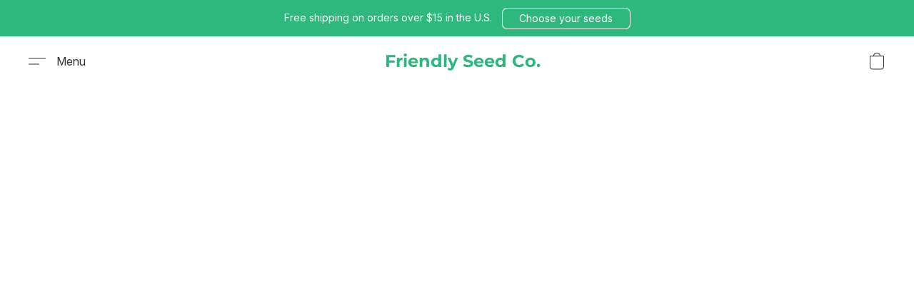

--- FILE ---
content_type: text/html;  charset=utf-8
request_url: https://friendlyseedco.com/products/Aphrodite-Muskmelon-Seeds-p521211070
body_size: 19902
content:

<!doctype html>
<html id="ecwid_html" lang="en">
<head>
	<meta charset="utf-8">
	<meta name="viewport"
		  content="height=device-height, width=device-width, initial-scale=1.0, maximum-scale=5.0, minimum-scale=1.0, viewport-fit=cover"/>
	<meta name="referrer" content="origin"/>
	<meta name="generator" content="ec-instant-site"/>
	<meta name="chrome" content="nointentdetection">

	

    <title>Aphrodite Muskmelon Seeds</title><meta property="og:title" content="Aphrodite Muskmelon Seeds" data-vmid="og:title"><meta property="og:image" content="https://d2j6dbq0eux0bg.cloudfront.net/images/62507626/3401837032.jpg" data-vmid="og:image"><meta property="og:image:secure_url" content="https://d2j6dbq0eux0bg.cloudfront.net/images/62507626/3401837032.jpg" data-vmid="og:image:secure_url"><meta property="twitter:title" content="Aphrodite Muskmelon Seeds" data-vmid="twitter:title"><meta property="twitter:image" content="https://d2j6dbq0eux0bg.cloudfront.net/images/62507626/3401837032.jpg" data-vmid="twitter:image"><meta property="og:locale" content="en_US" data-vmid="og:locale"><meta property="twitter:card" content="summary_large_image" data-vmid="twitter:card"><meta property="og:type" content="website" data-vmid="og:type"><meta property="og:site_name" content="Friendly Seed Company" data-vmid="og:site_name"><meta name="description" content="Aphrodite produces large melons weighing 6 to 8 lbs. and matures 2-3 days earlier than Athena. It has shown improved netting, which is an important advantage for fall plantings or under stressful conditions where the netting can be weak. Aphrodite muskmelon stores and ships well after harvest and its salmon colored flesh is firm and sweet. Resistant to FW (0,1,2) and PM (1,2)."><meta property="og:description" content="Aphrodite produces large melons weighing 6 to 8 lbs. and matures 2-3 days earlier than Athena. It has shown improved netting, which is an important advantage for fall plantings or under stressful conditions where the netting can be weak. Aphrodite muskmelon stores and ships well after harvest and its salmon colored flesh is firm and sweet. Resistant to FW (0,1,2) and PM (1,2)." data-vmid="og:description"><meta property="twitter:description" content="Aphrodite produces large melons weighing 6 to 8 lbs. and matures 2-3 days earlier than Athena. It has shown improved netting, which is an important advantage for fall plantings or under stressful conditions where the netting can be weak. Aphrodite muskmelon stores and ships well after harvest and its salmon colored flesh is firm and sweet. Resistant to FW (0,1,2) and PM (1,2)." data-vmid="twitter:description"><link href="https://friendlyseedco.com/products/Aphrodite-Muskmelon-Seeds-p521211070" hreflang="x-default" rel="alternate">

<link rel="manifest" href="/manifest.json" />
<meta name="theme-color" content="#FFFFFF" />
<meta http-equiv="x-dns-prefetch-control" content="on">

<link rel="preconnect" href="https://d34ikvsdm2rlij.cloudfront.net/vuega/static/2025/all" crossorigin/>
<link rel="dns-prefetch" href="https://d34ikvsdm2rlij.cloudfront.net/vuega/static/2025/all" crossorigin/>

<link rel="preconnect" href="//images.unsplash.com/" crossorigin/>
<link rel="dns-prefetch" href="//images.unsplash.com/" crossorigin/>

	<link rel="preconnect" href="https://dfvc2y3mjtc8v.cloudfront.net" crossorigin/>
	<link rel="dns-prefetch" href="https://dfvc2y3mjtc8v.cloudfront.net" crossorigin/>
	<link rel="preconnect" href="https://dhgf5mcbrms62.cloudfront.net" crossorigin/>
	<link rel="dns-prefetch" href="https://dhgf5mcbrms62.cloudfront.net" crossorigin/>
	<link rel="preconnect" href="https://d2gt4h1eeousrn.cloudfront.net" crossorigin/>
	<link rel="dns-prefetch" href="https://d2gt4h1eeousrn.cloudfront.net" crossorigin/>

<link rel="preconnect" href="//maps.googleapis.com" crossorigin/>
<link rel="dns-prefetch" href="//maps.googleapis.com" crossorigin/>

<meta property="og:url" content="https://friendlyseedco.com/products/Aphrodite-Muskmelon-Seeds-p521211070" />
    <link rel="stylesheet" type="text/css" href="https://d34ikvsdm2rlij.cloudfront.net/vuega/static/2025/all/website/assets/website-jr5beghk.css" /><link rel="stylesheet" type="text/css" href="https://d34ikvsdm2rlij.cloudfront.net/vuega/static/2025/all/website/assets/AnnouncementBarTile-hn8g47ls.css" /><link rel="stylesheet" type="text/css" href="https://d34ikvsdm2rlij.cloudfront.net/vuega/static/2025/all/website/assets/HeaderTile-kxl9gblf.css" /><link rel="stylesheet" type="text/css" href="https://d34ikvsdm2rlij.cloudfront.net/vuega/static/2025/all/website/assets/style-coivxstf.css" /><link rel="stylesheet" type="text/css" href="https://d34ikvsdm2rlij.cloudfront.net/vuega/static/2025/all/website/assets/FooterTile-juq503vk.css" /><link rel="stylesheet" type="text/css" href="https://d34ikvsdm2rlij.cloudfront.net/vuega/static/2025/all/website/assets/MontserratFont-4808z44a.css" /><link rel="stylesheet" type="text/css" href="https://d34ikvsdm2rlij.cloudfront.net/vuega/static/2025/all/website/assets/InterFont-h91y70fa.css" />

<script>
	var viewportStyleEl = document.createElement('style');
	viewportStyleEl.appendChild(
		document.createTextNode(
			':root {' +
				'--vh: ' + window.innerHeight + ';' +
				'--vw: ' + window.innerWidth + ';' +
			'}'
		)
	);
	document.head.appendChild(viewportStyleEl);
</script>

		<script>
			var removeStaticIntervalId = setInterval(function () {
				if (typeof Ecwid !== "undefined") {
					var staticElement = document.querySelector('#static-html');
					if (staticElement && staticElement.parentNode) {
						staticElement.parentNode.removeChild(staticElement);
					}
					clearInterval(removeStaticIntervalId);
				}
			}, 100);
		</script>

        

		<link rel="canonical" href="https://friendlyseedco.com/products/Aphrodite-Muskmelon-Seeds-p521211070"/>


    <!--Kliken Google Site Verification Token Tag-->
<meta name='google-site-verification' content='g2uj-8yFUgMD_cUsDz9HitS8iSOXsw9ibxfT50Ia8g4' />
<!--Kliken Google Site Verification Token Tag-->
</head>
<body id="ecwid_body"
	  class="starter-site disable-ecwid-loader">
<!-- Google Tag Manager -->
<!-- Not Configured -->
<!-- End Google Tag Manager -->
<script>
	showStore = true;
</script>
<script>
	window.assetsBaseUrl = "https://d34ikvsdm2rlij.cloudfront.net/vuega/static/2025/all/";
	window.initialState = "{\"context\":{\"previewMode\":false,\"isTemplatePreviewMode\":false,\"isStyleSettingsPreviewMode\":false,\"isStyleSettingsOnboardingPreviewMode\":false,\"ssrRendered\":true,\"fromAdmin\":false,\"bucketUrls\":{\"au-syd\":\"https://dfvc2y3mjtc8v.cloudfront.net\",\"us-vir\":\"https://dhgf5mcbrms62.cloudfront.net\",\"eu-fra\":\"https://d2gt4h1eeousrn.cloudfront.net\"},\"heapScriptUrl\":\"https://d1tqsoh7s4xjz9.cloudfront.net/v2/i.min.js\",\"heapDomain\":\"https://ecomm.events\",\"page\":\"STORE\",\"appJsUrls\":[\"https://js.stripe.com/v3/\",\"https://js.stripe.com/v3/\"],\"appCssUrls\":[],\"appsPublicTokens\":{},\"appsPublicConfigs\":{},\"editSiteUrl\":\"https://my.ecwid.com/edit-starter-site?ownerid=62507626&lang=en&from_admin\",\"subscriptionData\":{\"channelId\":\"ecwid\",\"channelType\":\"DIRECT\",\"isPaid\":true,\"isAllowNewCookieBanner\":true,\"maxPageNumber\":10,\"isMultilingualStoreFeatureEnabled\":true,\"isAdvancedDiscountsFeatureAvailable\":true,\"isBasicEcommerceFeatureEnabled\":true,\"siteMode\":\"ECOMMERCE\",\"isRichTextEditorEnabled\":true,\"isTemplateMarketFeatureEnabled\":true,\"isCustomCodeFeatureEnabled\":true,\"isAccessToControlPanel\":true,\"isStorefrontAgeConfirmationFeatureEnabled\":true,\"isAiSectionGenerationFeatureEnabled\":true,\"planName\":\"ECWID_BUSINESS\",\"planPeriod\":\"monthly\",\"isInstantSiteBrandingFooterEnabled\":true,\"isNewSystemSettingsFeatureEnabled\":false,\"isNewSystemSettingsUiFeatureEnabled\":true,\"isShowUpgradeBanner\":false,\"isInstantSiteV2BlogFeatureEnabled\":false},\"isHighPriorityLoadAssigned\":false,\"dataDogRumSettings\":{\"applicationId\":\"c44928be-5327-4643-86ca-bd00b67c66cb\",\"clientToken\":\"pub9dbf33e28dc152b76bde3d2999dfd2a0\",\"site\":\"us5.datadoghq.com\",\"service\":\"vuega-site-prod\",\"env\":\"prod\",\"version\":\"2025-43790-g002aa81cd3b6dd\",\"sessionSampleRate\":0.01,\"defaultPrivacyLevel\":\"mask-user-input\"},\"siteId\":62507626,\"serviceUrl\":\"https://vuega.ecwid.com\",\"clientIp\":\"52.14.108.226\",\"useStorefrontSSR\":false},\"page\":{\"pageList\":[{\"pageId\":\"home\",\"title\":\"Home\",\"urlPath\":\"/\",\"visible\":true,\"visibleHeader\":true,\"visibleFooter\":true,\"indexed\":true,\"tileIds\":[\"global\",\"gdpr-banner\",\"header-kKGFsf\",\"announcement-bar-RDoskU\",\"cover-7BFU8n\",\"products-xmLg93\",\"customer-review-Zdy76r\",\"location-wRF6k5\",\"footer-EZ2SSX\"],\"createdTimestamp\":1698907919667},{\"pageId\":\"products\",\"title\":\"Storefront\",\"urlPath\":\"/products\",\"visible\":true,\"visibleHeader\":true,\"visibleFooter\":true,\"indexed\":true,\"tileIds\":[\"product-details\"],\"createdTimestamp\":1698907919679},{\"pageId\":\"category\",\"title\":\"Category\",\"urlPath\":\"/category\",\"visible\":true,\"visibleHeader\":true,\"visibleFooter\":true,\"visibleAnnouncementBar\":true,\"indexed\":true,\"tileIds\":[\"storefront-category\"],\"createdTimestamp\":1760875597763},{\"pageId\":\"product\",\"title\":\"Product\",\"urlPath\":\"/product\",\"visible\":true,\"visibleHeader\":true,\"visibleFooter\":true,\"visibleAnnouncementBar\":true,\"indexed\":true,\"tileIds\":[\"storefront-product\"],\"createdTimestamp\":1760875597901}],\"pageSettings\":{\"tilesVisibility\":{\"visibleAnnouncementBar\":true,\"visibleHeader\":true,\"visibleFooter\":true},\"pageType\":\"STORE\"}},\"base\":{\"playingVideosInWebsite\":[],\"burgerMenuOpened\":false,\"searchPanelOpened\":false,\"visibleTranslationLanguages\":[\"en\"],\"sideBarType\":\"\",\"isFullPreviewEnabled\":false,\"menuOpenIds\":{},\"menuOpenRequestedByTile\":{}},\"translation\":{\"websiteTranslations\":{\"Block.FeaturedProduct.Blank.title\":\"Product Name\",\"Language.id\":\"Indonesian\",\"Block.EmbedCustomCode.Blank.placeholder\":\"Changes appear when the site is published\",\"Language.tr_iso\":\"TR\",\"Language.zh_CN\":\"Chinese (Simplified)\",\"Footer.CookieSettings\":\"Cookie settings\",\"SocialIcon.apple_music.title\":\"Apple Music\",\"Language.hu\":\"Hungarian\",\"Dialog.TrackingConsent.AcceptAll.button\":\"Accept All Cookies\",\"Language.hr\":\"Croatian\",\"Language.zh_TW\":\"Chinese (Traditional)\",\"Block.Video.Content.VideoUploaded.Title.ADA.context\":\"Displayable title of this video is {title}\",\"Language.hy\":\"Armenian\",\"SocialIcon.linkedin.title\":\"LinkedIn\",\"Language.cs_iso\":\"CS\",\"Footer.CookieSettings.ADA.context\":\"Open advanced cookie settings in a new tab\",\"Footer.PoweredByLightspeed\":\"Powered by Lightspeed\",\"SocialIcon.twitter.title\":\"X (former Twitter)\",\"Footer.CookieSettings.Analytics\":\"Allow analytics and essential cookies\",\"Footer.ReportAbuse\":\"Report abuse\",\"Block.Video.Content.VideoUpload.Blank.placeholder\":\"Your video will appear here\",\"Dialog.TrackingConsent.description_vol2\":\"We use cookies and similar technologies to remember your preferences, measure effectiveness of our campaigns, and analyze depersonalized data to improve performance of our site. By choosing “Accept”, you consent to the use of all the cookies. To set up your cookie preferences, click “Cookie Settings”. You can change your cookie preferences anytime in My Account → Cookie consent or at the bottom of the site.\",\"NavigationMenu.Account\":\"My account\",\"SocialIcon.instagram.title\":\"Instagram\",\"SEO.StoreTitle\":\"Products\",\"Location.GetDirections.action\":\"Get directions\",\"Language.ca_iso\":\"CA\",\"Pricing.NameYourPrice\":\"Free or your own price\",\"Dialog.TrackingConsent.Settings.Selected.button\":\"Allow Selected\",\"ContactForm.EmailField.error_invalid\":\"Invalid email address format\",\"Block.CategoryCollection.Blank.placeholder\":\"Your category will be shown here\",\"ContactForm.Submit.error\":\"Couldn’t send the message. Please try again later.\",\"Language.fi_iso\":\"FI\",\"Language.is\":\"Icelandic\",\"Language.zh_CN_iso\":\"ZH (CN)\",\"ProductDetails.badge.preorder\":\"Pre-order\",\"Language.it\":\"Italian\",\"Language.no_iso\":\"NO\",\"Language.zh\":\"Chinese (Simplified)\",\"Language.de_CH_iso\":\"DE (CH)\",\"Block.ContactInfo.Email.button\":\"Email us\",\"CommonLabel.NextTab.Icon.ADA.context\":\"Switch to the tab {count} of {countAll}\",\"CommonLabel.PrevSlideArrow.Button.ADA.context\":\"Go to the next slide\",\"Header.Menu.Close.action\":\"Close\",\"Language.ja\":\"Japanese\",\"OutOfStock.label\":\"Out of stock\",\"Common.FreeShipping.text\":\"Free\",\"ADA.Search.duplicate\":\"Search the website\",\"Dialog.TrackingConsent.Settings.OnlyEssential.button\":\"Allow Only Essential\",\"Language.he_iso\":\"HE\",\"Language.gl\":\"Galician\",\"Language.es_iso\":\"ES\",\"Language.fr\":\"French\",\"Footer.PoweredBy.wl_safe\":\"Powered by {brand}\",\"ADA.Menu.Mobile\":\"Website menu\",\"Block.FeaturedProduct.DemoContent.Price\":\"199.99\",\"CommonLabel.SkipToMainContent.Button.ADA.context\":\"Skip to main content\",\"Mail.AbuseReport.body\":\"SID {storeId}, {storeUrl}\",\"ADA.Cart\":\"Go to your shopping cart\",\"Language.mn_iso\":\"MN\",\"ShowAllProducts.Button\":\"Show All Products\",\"ContactsWidget.OpenMessenger.Browser.button\":\"Open in browser\",\"Dialog.TrackingConsent.description.duplicate\":\"We use cookies and similar technologies to remember your preferences and keep you logged in (“essential“ cookies); to measure effectiveness of our campaigns and analyze depersonalized data to improve performance of our site (“non-essential“ cookies). By choosing \\\"Accept only essential cookies\\\", you consent to the use of only the technically necessary essential cookies. By choosing “Accept all cookies”, you consent to the use of all the cookies. You can change your cookie preferences anytime by clicking “Cookie consent” at the bottom of the site. \",\"Language.mr_iso\":\"MR\",\"Language.he\":\"Hebrew\",\"Language.lt_iso\":\"LT\",\"Language.nl_iso\":\"NL\",\"Language.ro_iso\":\"RO\",\"SoldOut.label\":\"Sold out\",\"Footer.PoweredBy.ADA.context\":\"Open info about the website builder in a new tab\",\"EmptyState.RootCategories.title\":\"Your root categories will be shown here\",\"ProductDetails.Preorder.button\":\"Pre-Order\",\"Language.id_iso\":\"ID\",\"NavigationMenu.ProductSearch\":\"Search products\",\"Legal.IncludedTaxList\":\"Price incl.\",\"Block.CategoryCollection.ProductNumber.Many\":\"{productCount} products\",\"Block.ContactInfo.WhatsApp.button\":\"Chat on WhatsApp\",\"Location.Map.NoCookieConsent.action\":\"Accept Cookies\",\"Dialog.TrackingConsent.ViewPolicy.ADA.context\":\"Learn more about the privacy policy in a new tab\",\"SocialIcon.facebook.title\":\"Facebook\",\"Block.Video.VideoUpload.Preview\":\"Your Video\",\"ADA.Search\":\"Search the website\",\"Language.mn\":\"Mongolian\",\"Language.mk\":\"Macedonian\",\"SocialIcon.viber.title\":\"Viber\",\"Language.lv_iso\":\"LV\",\"CommonLabel.NextSlideArrow.Button.ADA.context\":\"Go to the next slide\",\"SocialIcon.line.title\":\"Line\",\"Language.mr\":\"Marathi\",\"Language.ko_iso\":\"KO\",\"Language.gl_iso\":\"GL\",\"Language.fil_iso\":\"FIL\",\"Language.ms\":\"Malay\",\"Language.ru_iso\":\"RU\",\"Block.CategoryProducts.WebSiteContent.Price\":\"Available:\",\"Dialog.TrackingConsent.title\":\"Privacy notice\",\"Language.lv\":\"Latvian\",\"Language.th_iso\":\"TH\",\"NavigationMenu.More\":\"More…\",\"ADA.Search.placeholder\":\"Enter what you’re looking for here\",\"Block.FeaturedProduct.Blank.placeholder\":\"Your product will be shown here\",\"Dialog.Showroom.TrackingConsent.Settings.Analytics.description\":\"Consent for cookies used for analytics, such as Google Analytics and internal website statistics.\",\"Language.de_iso\":\"DE\",\"Dialog.TrackingConsent.AcceptEssential.button\":\"Accept Only Essential Cookies\",\"ProductList.lowest_price_days_few\":\"Lowest price in {count} days: {price}\",\"SocialIcon.wechat.title\":\"WeChat\",\"Footer.CookieSettings.accept\":\"Allow all cookies\",\"Language.is_iso\":\"IS\",\"SocialIcon.threads.title\":\"Threads\",\"SocialIcon.whatsapp.title\":\"WhatsApp\",\"Language.el_iso\":\"EL\",\"Legal.TaxExemptBusiness.DE\":\"VAT is not charged (small business owner § 19 UStG)\",\"ProductList.lowest_price_days_other\":\"Lowest price in {count} days: {price}\",\"Language.no\":\"Norwegian\",\"NavigationMenu.Cart\":\"Shopping cart\",\"CustomerReviews.Image.Close.Button.ADA.context\":\"Close a customer review image\",\"Language.nl\":\"Dutch\",\"Block.LogoGallery.Content.Blank.placeholder\":\"Your logo will appear here\",\"Language.ar_iso\":\"AR\",\"ADA.Cart.duplicate\":\"Go to your shopping cart\",\"Language.eu_iso\":\"EU\",\"Language.fr_CA\":\"French (Canada)\",\"Language.sl_iso\":\"SL\",\"ProductList.lowest_price_days_many\":\"Lowest price in {count} days: {price}\",\"Header.Brands.PopularBrands\":\"Popular brands\",\"ViewProduct.Showroom.button\":\"View Product\",\"CatalogPage.CompositeProduct.Savings.ribbon\":\"Save {discount}% on the bundle\",\"Language.pt_iso\":\"PT\",\"Block.FeaturedProduct.Blank.description\":\"Describe what makes your product special. Focus on the essentials, and let an accent photo tell the details.\",\"Language.be_iso\":\"BE\",\"Language.ja_iso\":\"JA\",\"Language.ko\":\"Korean\",\"Language.da_iso\":\"DA\",\"ADA.Mail.Showroom\":\"Contact the business by email\",\"ProductDetails.Ribbon.sample\":\"Sample Product\",\"Header.Cart\":\"Cart\",\"Mail.AbuseReport.Showroom.subject\":\"Complaint against website: ID {storeId}\",\"Block.HiddenSection.label\":\"Hidden section\",\"SocialIcon.spotify.title\":\"Spotify\",\"Language.pt_BR\":\"Portuguese (Brazilian)\",\"Dialog.TrackingConsent.description_new\":\"We use cookies and similar technologies to remember your preferences and keep you logged in (“essential” cookies); to measure effectiveness of our campaigns and analyze depersonalized data to improve performance of our site (“non-essential” cookies). By choosing “Accept All Cookies”, you consent to the use of all the cookies. To set up your cookie preferences, click “Cookie Settings”. You can change your cookie preferences anytime in My Account → Cookie consent or at the bottom of the site.\",\"Language.et_iso\":\"ET\",\"SitePreviewBanner.title\":\"Your site preview\",\"ContactsWidget.OpenMessenger.Mobile.button\":\"Open mobile app\",\"Dialog.TrackingConsent.Settings.Essential.description\":\"Mandatory website cookies, such as security cookies. Consent for essential cookies cannot be revoked.\",\"ADA.Search.placeholder.duplicate\":\"Enter what you’re looking for here\",\"Language.ka\":\"Georgian\",\"CommonLabels.Decline.button\":\"Decline\",\"SocialIcon.twitch.title\":\"Twitch\",\"Block.CategoryProducts.Ribbon.Product.placeholder\":\"Ribbon\",\"ADA.Account\":\"Go to your account\",\"Block.ContactInfo.Phone.button\":\"Call us\",\"CategoryProducts.Slider.FirstDash.ADA.context\":\"Go to the start of the product list\",\"CommonLabels.Accept.button\":\"Accept\",\"Language.lt\":\"Lithuanian\",\"Language.hr_iso\":\"HR\",\"Legal.ShippingCostTerms\":\"Shipping costs\",\"Legal.ShippingExclusivePrice\":\"Excl. Shipping\",\"Location.Map.Shown.ADA.context\":\"Map with a location pin\",\"Block.ContactInfo.Facebook.button\":\"Chat on Facebook\",\"Language.sq_iso\":\"SQ\",\"Legal.TaxExemptBusiness.AT\":\"VAT is not charged (small business owner § 6 UStG)\",\"ADA.Phone.Showroom\":\"Call the business’ phone number\",\"Dialog.TrackingConsent.AboutUs.action\":\"Learn more about us\",\"Header.Phone\":\"Phone\",\"Common.ExcludingShipping.text\":\"Excl.\",\"Dialog.TrackingConsent.AboutUs.ADA.context\":\"Learn more about the store in a new tab\",\"SocialIcon.youtube.title\":\"YouTube\",\"ADA.Mail.duplicate\":\"Compose an email to the store\",\"AgeConfirmation.DefaultText.description\":\"To browse this website, you need to confirm that you have reached legal age.\",\"Footer.CookieSettings.Personalization\":\"Allow personalization and essential cookies\",\"Language.zh_iso\":\"ZH\",\"ContactForm.Submit.success\":\"Your message has been sent\",\"Location.Map.NoCookieConsent.description\":\"To view the map, you need to consent to the use of cookies\",\"Header.Search.placeholder\":\"Search\",\"Language.sk_iso\":\"SK\",\"Mail.AbuseReport.Showroom.body\":\"ID {storeId}, {storeUrl}\",\"Test_ECWID_117315\":\"Test_ECWID_117315\",\"Block.ContactInfo.Viber.button\":\"Chat on Viber\",\"Dialog.TrackingConsent.Settings.Accept.button\":\"Accept\",\"Dialog.TrackingConsent.Settings.Personalization.description\":\"Consent for cookies that remember settings to improve visitor experience. For example, an indication that you dismissed a popup.\",\"AgeConfirmation.DefaultText.Confirm.button\":\"I am over 21\",\"Location.Map.NoCookieConsent\":\"Google Maps uses cookies to load interactive maps and remember your preferences. To view the map, you need to consent to the use of cookies.\",\"Location.Map.NoCookieConsent.more_info\":\"More info about using cookies:\",\"SocialIcon.messenger.title\":\"Facebook Messenger\",\"Header.Menu\":\"Menu\",\"SocialIcon.vkontakte.title\":\"VK\",\"Language.de_CH\":\"German (Switzerland)\",\"Language.ro\":\"Romanian\",\"Dialog.TrackingConsent.description\":\"We use cookies and similar technologies to remember your preferences and keep you logged in (“essential” cookies); to measure effectiveness of our campaigns and analyze depersonalized data to improve performance of our site (“non-essential” cookies). By choosing “Accept only essential cookies”, you consent to the use of only the technically necessary essential cookies. By choosing “Accept all cookies”, you consent to the use of all the cookies. You can change your cookie preferences anytime by clicking “Cookie settings” at the bottom of the site.\",\"Mail.AbuseReport.subject\":\"Complaint against store: SID {storeId}\",\"Block.ContactInfo.Telegram.button\":\"Chat on Telegram\",\"Language.bg\":\"Bulgarian\",\"Footer.Language\":\"Language:\",\"Language.be\":\"Belarusian\",\"Language.ru\":\"Russian\",\"Block.ContactInfo.WeChat.button\":\"Chat on WeChat\",\"Language.sv_iso\":\"SV\",\"Language.ms_iso\":\"MS\",\"Language.ar\":\"Arabic\",\"AgeConfirmation.DefaultText.title\":\"Are you over 21 years old?\",\"ADA.GoogleMap.duplicate\":\"Location on Google Maps\",\"ContactForm.PhoneField.error_invalid\":\"Invalid phone number format\",\"Language.fr_iso\":\"FR\",\"Location.Map.Background.ADA.context\":\"Here will be the map when cookies are accepted\",\"SocialIcon.snapchat.title\":\"Snapchat\",\"Subscriptions.SubscribeAndSave.ribbon\":\"Subscribe & Save {discount}%\",\"Footer.EcwidByLightspeed\":\"Ecwid by Lightspeed\",\"Block.ContactInfo.Line.button\":\"Chat on Line\",\"ContactForm.Submit.in_progress\":\"Sending\",\"Dialog.TrackingConsent.Settings.Personalization\":\"Personalization\",\"Language.uk_iso\":\"UA\",\"Block.Video.Content.VideoUpload.SupportedPlatforms.placeholder\":\"Supported platforms\",\"Dialog.TrackingConsent.Settings.Analytics.description\":\"Consent for cookies used for analytics, such as Google Analytics and internal store statistics.\",\"SocialIcon.telegram.title\":\"Telegram\",\"BuyNow.button\":\"Buy Now\",\"Language.zh_TW_iso\":\"ZH (TW)\",\"CustomerReviews.ReadMore.button\":\"Read More\",\"CatalogPage.CompositeProduct.ribbon\":\"Bundle of {count}\",\"Header.Email\":\"Email\",\"Language.it_iso\":\"IT\",\"Language.pl\":\"Polish\",\"Language.sr_iso\":\"SR\",\"Header.Account\":\"My account\",\"ADA.Phone\":\"Call the store’s phone number\",\"CustomerReviews.Image.Open.Button.ADA.context\":\"Open a customer review image in a new tab\",\"EmptyState.FeaturedProducts.title\":\"Your featured products will be shown here\",\"Header.Search\":\"Search\",\"Language.es_419\":\"Spanish (Latin America)\",\"MobileView.Preview.Section.title\":\"Section:\",\"Language.pt\":\"Portuguese\",\"Notice.TrackingConsent.CookieSettings.ADA.context\":\"Open advanced cookie settings\",\"Cover.NextTab.Icon.ADA.context\":\"Scroll to the next section\",\"FooterHeader.SiteLanguage.Dropdown.ADA.context\":\"Change website language\",\"ContactForm.RequiredField.error\":\"This field should not be empty\",\"CommonLabel.NextSlideMarker.Button.ADA.context\":\"Go to the slide {count} of {countAll}\",\"EmptyState.RootCategories.Cards.placeholder\":\"Category name\",\"Language.vi_iso\":\"VI\",\"Dialog.TrackingConsent.Settings.button\":\"Cookie Settings\",\"Language.ka_iso\":\"KA\",\"Location.Map.NoCookieConsent.title\":\"Google Maps uses cookies to load interactive maps and remember your preferences.\",\"Language.es_419_iso\":\"ES (LA)\",\"Language.mk_iso\":\"MK\",\"CategoryProducts.Slider.ThirdDash.ADA.context\":\"Go to the end of the product list\",\"NavigationMenu.AllCategories\":\"All categories\",\"Language.en\":\"English\",\"Language.el\":\"Greek\",\"AgeConfirmation.DefaultText.Deny.button\":\"I am under 21\",\"Language.fr_CA_iso\":\"FR (CA)\",\"Language.fil\":\"Filipino\",\"Language.uk\":\"Ukrainian\",\"Dialog.TrackingConsent.Settings.Essential\":\"Essential (always allowed)\",\"Language.cy_iso\":\"CY\",\"Common.ShippingCosts.link\":\"shipping\",\"Language.fa\":\"Persian\",\"Language.hu_iso\":\"HU\",\"ProductList.lowest_price_days_one\":\"Lowest price in {count} day: {price}\",\"Language.fa_iso\":\"FA\",\"Language.fi\":\"Finnish\",\"OnSale.label\":\"On sale\",\"ADA.Mail\":\"Compose an email to the store\",\"SkipToMainContent.Button\":\"Skip to main content\",\"Language.pl_iso\":\"PL\",\"SitePreviewBanner.Edit.button\":\"Edit Site\",\"Language.eu\":\"Basque\",\"Block.Video.Content.VideoUploaded.Author.Button.ADA.context\":\"Displayable author of this video is {name}\",\"Language.es\":\"Spanish\",\"SocialIcon.discord.title\":\"Discord\",\"ContactForm.RequiredField.label\":\"Required field\",\"Header.ViewAll\":\"View all\",\"Language.et\":\"Estonian\",\"Block.CategoryCollection.ProductNumber.plural\":\"Products: {number}\",\"Block.ContactInfo.iMessage.button\":\"Send iMessage\",\"Dialog.TrackingConsent.ViewPolicy.action\":\"Learn more in our Privacy Policy\",\"Language.en_iso\":\"EN\",\"Language.vi\":\"Vietnamese\",\"SocialIcon.yelp.title\":\"Yelp!\",\"Footer.CookieSettings.decline\":\"Don’t allow cookies. Only essential cookies will be used\",\"Subscriptions.FirstPayment\":\"First payment: {amount}\",\"Block.Video.Content.VideoUploaded.Play.Button.ADA.context\":\"Play the video\",\"Block.Video.VideoUpload.Preview2\":\"Video #2\",\"Block.Video.VideoUpload.Preview3\":\"Video #3\",\"Footer.PoweredBy\":\"Made with\",\"Block.Video.VideoUpload.Preview4\":\"Video #4\",\"Language.ca\":\"Catalan\",\"Language.sq\":\"Albanian\",\"Language.sr\":\"Serbian\",\"CustomerReviews.StarRating.ADA.context\":\"Star rating by the customer is {count} of {countAll}\",\"ProductDetails.CompositeProduct.ribbon\":\"Bundle of {count}\",\"Language.sv\":\"Swedish\",\"ADA.Phone.duplicate\":\"Call the store’s phone number\",\"Block.CategoryProducts.Blank.Product.placeholder\":\"Your product will be shown here\",\"ProductList.lowest_price_days_two\":\"Lowest price in {count} days: {price}\",\"Dialog.TrackingConsent.Settings.Analytics\":\"Analytics\",\"Language.hy_iso\":\"HY\",\"SocialIcon.tiktok.title\":\"TikTok\",\"Language.sk\":\"Slovak\",\"Language.sl\":\"Slovenian\",\"ADA.GoogleMap\":\"Location on Google Maps\",\"CategoryProducts.Slider.SecondDash.ADA.context\":\"Go to the middle of the product list\",\"Block.Video.VideoUpload.Preview1\":\"Video #1\",\"Language.bg_iso\":\"BG\",\"EmptyState.FeaturedProducts.Cards.placeholder\":\"Product name\",\"Dialog.Showroom.TrackingConsent.AboutUs.ADA.context\":\"Learn more about the website in a new tab\",\"Language.da\":\"Danish\",\"Language.de\":\"German\",\"Language.tr\":\"Turkish\",\"Dialog.TrackingConsent.Settings.Decline.button\":\"Decline\",\"Footer.ReportAbuse.ADA.context\":\"Report abuse in a new tab\",\"ProductList.lowest_price\":\"Lowest price in 30 days: {price}\",\"ProductDetails.SKU\":\"SKU: {Identifier}\",\"Block.ContactInfo.BusinessLocation.button\":\"View business location\",\"Block.CategoryCollection.ProductNumber.One\":\"1 product\",\"Language.cs\":\"Czech\",\"SocialIcon.pinterest.title\":\"Pinterest\",\"Language.pt_BR_iso\":\"PT (BR)\",\"Language.th\":\"Thai\",\"Block.ContactInfo.Instagram.button\":\"Chat on Instagram\",\"Language.cy\":\"Welsh\"},\"languageTranslations\":{\"en\":{\"Language.en\":\"English\"}}},\"profile\":{\"profile\":{\"siteId\":62507626,\"locale\":\"en\",\"storeName\":\"Friendly Seed Company\",\"tracking\":{\"fbPixelId\":\"1212280816242673\",\"heapEnabled\":true,\"tikTokPixelCode\":\"\\n\\t<script>\\n\\t\\t!function (w, d, t) {\\n\\t\\t  w.TiktokAnalyticsObject=t;var ttq=w[t]=w[t]||[];ttq.methods=[\\\"page\\\",\\\"track\\\",\\\"identify\\\",\\\"instances\\\",\\\"debug\\\",\\\"on\\\",\\\"off\\\",\\\"once\\\",\\\"ready\\\",\\\"alias\\\",\\\"group\\\",\\\"enableCookie\\\",\\\"disableCookie\\\"],ttq.setAndDefer=function(t,e){t[e]=function(){t.push([e].concat(Array.prototype.slice.call(arguments,0)))}};for(var i=0;i<ttq.methods.length;i++)ttq.setAndDefer(ttq,ttq.methods[i]);ttq.instance=function(t){for(var e=ttq._i[t]||[],n=0;n<ttq.methods.length;n++)ttq.setAndDefer(e,ttq.methods[n]);return e},ttq.load=function(e,n){var i=\\\"https://analytics.tiktok.com/i18n/pixel/events.js\\\";ttq._i=ttq._i||{},ttq._i[e]=[],ttq._i[e]._u=i,ttq._t=ttq._t||{},ttq._t[e]=+new Date,ttq._o=ttq._o||{},ttq._o[e]=n||{},ttq._partner=ttq._partner||'ECWID';var o=document.createElement(\\\"script\\\");o.type=\\\"text/javascript\\\",o.async=!0,o.src=i+\\\"?sdkid=\\\"+e+\\\"&lib=\\\"+t;var a=document.getElementsByTagName(\\\"script\\\")[0];a.parentNode.insertBefore(o,a)};\\n\\t\\t\\n\\t\\t  ttq.load('C60QFA095R95KV5BBBKG');\\n\\t\\t  ttq.page();\\n\\t\\t}(window, document, 'ttq');\\n\\t<\/script>\\n\\t\"},\"countryCode\":\"US\",\"storeClosed\":true,\"storeSuspended\":false,\"hideSitePublishedModal\":false,\"isTemplateSite\":false,\"siteUrl\":\"https://friendlyseedco.com\",\"hideEcwidLinks\":false,\"enabledLanguages\":[\"en\"],\"enableIps\":[\"\"],\"latestPublishTimestamp\":1735620572,\"vertical\":\"other\",\"previewTemplateInsideEditor\":true,\"editorLightModeEnabled\":true,\"featureFlags\":{\"isPagesEnabled\":true,\"siteMode\":\"ECOMMERCE\",\"siteDisplayCondition\":\"DEFAULT\",\"isBasicEcommerceEnabled\":true,\"isNewSystemSettingsEnabled\":false,\"isNewSystemSettingsUIEnabled\":true,\"isNewSystemSettingsOnboardingUIEnabled\":false,\"isRichTextEditorEnabled\":true,\"isTemplateMarketFeatureEnabled\":true,\"isCustomCodeFeatureEnabled\":true,\"instantSiteSectionFeedbackUrl\":\"\",\"isMenuItemBrandsDropdownEnabled\":true,\"isStorefrontAgeConfirmationFeatureEnabled\":true,\"isStorefrontCustomizationEnabled\":true,\"isInstantSiteBrandingFooterEnabled\":true,\"isTextsAiGenEnabledForTextTile\":false,\"isTextsAiGenEnabledForImageTextTile\":false,\"isTextsAiGenEnabledForCoverTile\":false,\"isShowUpgradeBanner\":false,\"isInstantSiteV2BlogFeatureEnabled\":false,\"isAiAssistantEnabled\":false},\"isDraftChanged\":true}},\"tile\":{\"tileList\":[{\"content\":{\"text\":\"Free shipping on orders over $15 in the U.S. \",\"actionLink\":{\"title\":\"Choose your seeds\",\"type\":\"HYPER_LINK\",\"link\":\"https://friendlyseedco.com/products/\"}},\"design\":{\"layout\":\"CENTER\",\"showAllPages\":{\"enabled\":true},\"general\":{\"background\":{\"type\":\"solid\",\"solid\":{\"color\":{\"raw\":\"#2EB67D\",\"hex\":\"#2EB67D\",\"hsl\":{\"h\":154.85,\"s\":0.6,\"l\":0.45,\"a\":1},\"rgba\":{\"r\":46,\"g\":182,\"b\":125,\"a\":1}}},\"gradient\":{\"fromColor\":\"global.color.background\",\"toColor\":\"global.color.background\"}}},\"text\":{\"size\":14,\"bold\":false,\"italic\":false,\"color\":{\"raw\":\"#FFFFFF\",\"hex\":\"#FFFFFF\",\"hsl\":{\"h\":0,\"s\":0,\"l\":1,\"a\":1},\"rgba\":{\"r\":255,\"g\":255,\"b\":255,\"a\":1}},\"visible\":true},\"actionLink\":{\"appearance\":\"outline-button\",\"size\":\"small\",\"style\":\"round-corner\",\"color\":{\"raw\":\"#FFFFFF\",\"hex\":\"#FFFFFF\",\"hsl\":{\"h\":0,\"s\":0,\"l\":1,\"a\":1},\"rgba\":{\"r\":255,\"g\":255,\"b\":255,\"a\":1}},\"visible\":true},\"sanitizeHash\":\"bab68b3dd30e00505e637963209d53c0\"},\"hasChanges\":false,\"id\":\"announcement-bar-RDoskU\",\"order\":3,\"role\":\"BLOCK\",\"sourceId\":\"announcement_bar_006\",\"type\":\"ANNOUNCEMENT_BAR\",\"visibility\":true},{\"content\":{\"logo\":{\"type\":\"TEXT\",\"text\":\"Friendly Seed Co.\",\"image\":{\"bucket\":\"us-vir\",\"set\":{\"cropped-default-1000x2000\":{\"url\":\"https://d1howb1wwyap5o.cloudfront.net/vuega/demo_store/en/default_000.png\",\"width\":262,\"height\":100},\"cropped-webp-1000x2000\":{\"url\":\"https://d1howb1wwyap5o.cloudfront.net/vuega/demo_store/en/default_000.png\",\"width\":262,\"height\":100},\"default-1200x1200\":{\"url\":\"https://d1howb1wwyap5o.cloudfront.net/vuega/demo_store/en/default_000.png\",\"width\":262,\"height\":100},\"default-2000x2000\":{\"url\":\"https://d1howb1wwyap5o.cloudfront.net/vuega/demo_store/en/default_000.png\",\"width\":262,\"height\":100},\"default-200x200\":{\"url\":\"https://d1howb1wwyap5o.cloudfront.net/vuega/demo_store/en/default_000.png\",\"width\":262,\"height\":100},\"default-600x600\":{\"url\":\"https://d1howb1wwyap5o.cloudfront.net/vuega/demo_store/en/default_000.png\",\"width\":262,\"height\":100},\"webp-1200x1200\":{\"url\":\"https://d1howb1wwyap5o.cloudfront.net/vuega/demo_store/en/default_000.png\",\"width\":262,\"height\":100},\"webp-2000x2000\":{\"url\":\"https://d1howb1wwyap5o.cloudfront.net/vuega/demo_store/en/default_000.png\",\"width\":262,\"height\":100},\"webp-200x200\":{\"url\":\"https://d1howb1wwyap5o.cloudfront.net/vuega/demo_store/en/default_000.png\",\"width\":262,\"height\":100},\"webp-600x600\":{\"url\":\"https://d1howb1wwyap5o.cloudfront.net/vuega/demo_store/en/default_000.png\",\"width\":262,\"height\":100}},\"borderInfo\":{\"homogeneity\":false,\"color\":{\"r\":33,\"g\":33,\"b\":33,\"a\":255}}}},\"contactInfo\":{\"phone\":\"\",\"email\":\"Contact@friendlyseedco.com\"},\"actionLink\":{\"type\":\"HYPER_LINK\",\"title\":\"All Seeds\",\"link\":\"https://friendlyseedco.com/products/All-Seeds-c116564756\"},\"menu\":{\"items\":[{\"id\":\"asV-t\",\"title\":\"SEEDS\",\"type\":\"HYPER_LINK\",\"link\":\"https://friendlyseedco.com/products/All-Seeds-c116564756\"},{\"id\":\"WJgCQ\",\"title\":\"GIFTS & TOOLS\",\"type\":\"HYPER_LINK\",\"link\":\"https://friendlyseedco.com/products/Tools-and-Supplies-c116568005\"},{\"id\":\"_wTkX\",\"title\":\"RESOURCES & INFO\",\"type\":\"HYPER_LINK\",\"link\":\"https://friendlyseedco.com/products/Resources-and-Info-c140299804\"},{\"id\":\"Pe0FO\",\"title\":\"CONTACT\",\"type\":\"HYPER_LINK\",\"tileIdForScroll\":\"location-FEURL6\",\"link\":\"https://friendlyseedco.com/en/products/pages/shipping-payment\"},{\"id\":\"kVmz-\",\"title\":\"ABOUT\",\"type\":\"HYPER_LINK\",\"link\":\"https://friendlyseedco.com/en/products/pages/about\"}]}},\"design\":{\"layout\":\"CENTER_LOGO_BURGER\",\"email\":{\"bold\":false,\"italic\":false,\"visible\":false},\"actionLink\":{\"appearance\":\"outline-button\",\"style\":\"pill\",\"color\":{\"raw\":\"2EB67D\",\"hex\":\"#2eb67dff\",\"hsl\":{\"h\":154.8529411764706,\"s\":0.5964912280701754,\"l\":0.4470588235294118,\"a\":1},\"rgba\":{\"r\":46,\"g\":182,\"b\":125,\"a\":1},\"auto\":false},\"visible\":false},\"logo\":{\"bold\":true,\"italic\":false,\"color\":{\"raw\":\"2EB67D\",\"hex\":\"#2eb67dff\",\"hsl\":{\"h\":154.8529411764706,\"s\":0.5964912280701754,\"l\":0.4470588235294118,\"a\":1},\"rgba\":{\"r\":46,\"g\":182,\"b\":125,\"a\":1},\"auto\":false},\"spacing\":0,\"capitalization\":\"none\",\"frame\":{\"visible\":false,\"width\":2},\"visible\":true}},\"externalContent\":{\"storeData\":{\"categories\":[],\"products\":[]}},\"hasChanges\":false,\"id\":\"header-kKGFsf\",\"order\":4,\"role\":\"BLOCK\",\"sourceId\":\"default_000\",\"type\":\"HEADER\",\"visibility\":true},{\"design\":{},\"externalContent\":{\"legalLinks\":[{\"title\":\"Terms & Conditions\",\"type\":\"TERMS\",\"url\":\"https://friendlyseedco.com/products/pages/terms\",\"target\":\"\"},{\"title\":\"Privacy Policy\",\"type\":\"PRIVACY_STATEMENT\",\"url\":\"https://friendlyseedco.com/products/pages/privacy-policy\",\"target\":\"\"},{\"title\":\"Shipping & Payment Info\",\"type\":\"SHIPPING_COST_PAYMENT_INFO\",\"url\":\"https://friendlyseedco.com/products/pages/shipping-payment\",\"target\":\"\"},{\"title\":\"Return Policy\",\"type\":\"REVOCATION_TERMS\",\"url\":\"https://friendlyseedco.com/products/pages/returns\",\"target\":\"\"},{\"title\":\"About Us\",\"type\":\"LEGAL_INFO\",\"url\":\"https://friendlyseedco.com/products/pages/about\",\"target\":\"\"}]},\"hasChanges\":false,\"id\":\"gdpr-banner\",\"order\":2,\"role\":\"NOTICE\",\"type\":\"GDPR_BANNER\",\"visibility\":false},{\"content\":{},\"defaults\":{\"layout\":\"DEFAULT\",\"imageSize\":{\"value\":\"LARGE\"},\"imageAspectRatio\":{\"value\":\"PORTRAIT_0667\"},\"productFiltersVisibleOnCatalogPages\":{\"value\":\"false\"},\"productFiltersPositionOnCatalogPages\":{\"value\":\"RIGHT\"},\"productFiltersOpenedByDefaultOnCategoryPage\":{\"enabled\":false},\"productFiltersOrientationPosition\":{\"value\":\"VERTICAL\"},\"showSortViewAsOptions\":{\"enabled\":true},\"enableCatalogOnOnePage\":{\"value\":\"false\"},\"productCardLayout\":{\"value\":\"CENTER\"},\"productTitleBehavior\":{\"value\":\"SHOW\"},\"productSubtitleBehavior\":{\"value\":\"SHOW\"},\"productPriceBehavior\":{\"value\":\"SHOW\"},\"productListSwatchesProductOptionBehavior\":{\"value\":\"HIDE\"},\"productSkuBehavior\":{\"value\":\"HIDE\"},\"productBuyButtonBehavior\":{\"value\":\"HIDE\"},\"productRatingSectionBehavior\":{\"value\":\"SHOW\"},\"productRatingViewBehavior\":{\"value\":\"5_STARS_VIEW\"},\"showProductRatingAvg\":{\"enabled\":true},\"showProductTotalNumberOfReview\":{\"enabled\":true},\"showProductFrame\":{\"enabled\":false},\"showProductImages\":{\"enabled\":true},\"showAdditionalImageOnHover\":{\"enabled\":false},\"categoryTitleBehavior\":{\"value\":\"SHOW_ON_IMAGE\"},\"showFooterMenu\":{\"enabled\":true},\"showSigninLink\":{\"enabled\":true},\"storefrontProductOptionShape\":{\"value\":\"SQUARE\"}},\"design\":{\"layout\":\"DEFAULT\",\"imageSize\":{\"value\":\"SMALL\"},\"imageAspectRatio\":{\"value\":\"SQUARE\"},\"productFiltersVisibleOnCatalogPages\":{\"value\":\"false\"},\"productFiltersPositionOnCatalogPages\":{\"value\":\"RIGHT\"},\"productFiltersOpenedByDefaultOnCategoryPage\":{\"enabled\":false},\"productFiltersOrientationPosition\":{\"value\":\"VERTICAL\"},\"showSortViewAsOptions\":{\"enabled\":true},\"enableCatalogOnOnePage\":{\"enabled\":false},\"productCardLayout\":{\"value\":\"CENTER\"},\"productTitleBehavior\":{\"value\":\"SHOW\"},\"productSubtitleBehavior\":{\"value\":\"SHOW\"},\"productPriceBehavior\":{\"value\":\"SHOW\"},\"productSkuBehavior\":{\"value\":\"HIDE\"},\"productBuyButtonBehavior\":{\"value\":\"SHOW\"},\"productRatingSectionBehavior\":{\"value\":\"SHOW\"},\"productRatingViewBehavior\":{\"value\":\"5_STARS_VIEW\"},\"showProductRatingAvg\":{\"enabled\":true},\"showProductTotalNumberOfReview\":{\"enabled\":true},\"showProductFrame\":{\"enabled\":false},\"showProductImages\":{\"enabled\":true},\"showAdditionalImageOnHover\":{\"enabled\":false},\"categoryTitleBehavior\":{\"value\":\"SHOW_BELOW_IMAGE\"},\"showFooterMenu\":{\"enabled\":true},\"showSigninLink\":{\"enabled\":true},\"productListSwatchesProductOptionBehavior\":{\"value\":\"HIDE\"},\"categoryViewMode\":{\"value\":\"COLLAPSED\"}},\"hasChanges\":false,\"id\":\"product-details\",\"order\":5,\"role\":\"BLOCK\",\"sourceId\":\"default_product_browser\",\"type\":\"PRODUCT_BROWSER\",\"visibility\":true},{\"content\":{},\"defaults\":{\"layout\":\"TWO_COLUMNS_SIDEBAR_ON_THE_RIGHT\",\"galleryLayout\":{\"value\":\"IMAGE_SINGLE_THUMBNAILS_HORIZONTAL\"},\"showReviewsSectionInOneCardView\":{\"value\":\"true\"},\"showNavigationArrows\":{\"enabled\":true},\"breadcrumbsPosition\":{\"value\":\"NAVIGATION_CONTAINER\"},\"optionSize\":{\"value\":\"MEDIUM\"},\"optionShape\":{\"value\":\"SQUARE\"},\"showProductName\":{\"enabled\":true},\"showProductSku\":{\"enabled\":false},\"showProductPrice\":{\"enabled\":true},\"showProductSubtitle\":{\"enabled\":true},\"showProductOptions\":{\"enabled\":true},\"showInStockLabel\":{\"enabled\":true},\"showNumberOfItemsInStock\":{\"enabled\":true},\"showQuantity\":{\"enabled\":false},\"showDeliveryTime\":{\"enabled\":true},\"showWholesalePrices\":{\"enabled\":true},\"showAttributes\":{\"enabled\":true},\"showWeight\":{\"enabled\":false},\"showProductDescription\":{\"enabled\":true},\"showRatingSection\":{\"enabled\":true},\"showReviewSection\":{\"enabled\":true},\"favoritesEnabled\":{\"enabled\":true},\"showShareButtons\":{\"enabled\":true},\"showProductPhotoZoom\":{\"enabled\":true},\"showAltTextAsDescription\":{\"enabled\":false},\"showOutlets\":{\"enabled\":true},\"showProductsQuantity\":{\"enabled\":true}},\"design\":{\"layout\":\"TWO_COLUMNS_SIDEBAR_ON_THE_RIGHT\",\"galleryLayout\":{\"value\":\"IMAGE_SINGLE_THUMBNAILS_HORIZONTAL\"},\"showReviewsSectionInOneCardView\":{\"value\":\"true\"},\"breadcrumbsPosition\":{\"value\":\"PRODUCT_DETAILS_SIDEBAR\"},\"optionSize\":{\"value\":\"MEDIUM\"},\"optionShape\":{\"value\":\"SQUARE\"},\"showProductName\":{\"enabled\":true},\"showProductSku\":{\"enabled\":false},\"showProductPrice\":{\"enabled\":true},\"showProductSubtitle\":{\"enabled\":true},\"showProductOptions\":{\"enabled\":true},\"showInStockLabel\":{\"enabled\":false},\"showNumberOfItemsInStock\":{\"enabled\":false},\"showQuantity\":{\"enabled\":false},\"showDeliveryTime\":{\"enabled\":false},\"showWholesalePrices\":{\"enabled\":false},\"showAttributes\":{\"enabled\":false},\"showWeight\":{\"enabled\":false},\"showProductDescription\":{\"enabled\":true},\"showRatingSection\":{\"enabled\":true},\"showReviewSection\":{\"enabled\":true},\"favoritesEnabled\":{\"enabled\":true},\"showShareButtons\":{\"enabled\":true},\"showProductPhotoZoom\":{\"enabled\":true},\"showAltTextAsDescription\":{\"enabled\":false},\"showNavigationArrows\":{\"enabled\":true},\"positionBreadcrumbs\":400,\"positionBuyButton\":800,\"positionDeliveryTime\":700,\"positionProductDescription\":1100,\"positionProductName\":100,\"positionProductOptions\":600,\"positionProductPrice\":200,\"positionReviewSection\":950,\"positionProductSku\":300,\"positionSaveForLater\":1000,\"positionShareButtons\":1200,\"positionSubtitle\":500,\"positionWholesalePrices\":900,\"productDetailsTwoColumnsWithRightSidebarShowProductDescriptionOnSidebar\":{\"enabled\":true},\"bopisRule\":{\"value\":\"UNLIMITED\"},\"showOutlets\":{\"enabled\":true},\"showProductsQuantity\":{\"enabled\":true}},\"externalContent\":{\"productIds\":[385893481,401284081,407539501,408991228,518503287,522824846,525151145,526306592,564256472,636127378]},\"hasChanges\":false,\"id\":\"storefront-product\",\"order\":6,\"role\":\"BLOCK\",\"sourceId\":\"default_storefront_product\",\"type\":\"STOREFRONT_PRODUCT\",\"visibility\":false},{\"content\":{},\"design\":{\"layout\":\"DEFAULT\"},\"externalContent\":{\"categoryIds\":[116568005]},\"hasChanges\":false,\"id\":\"storefront-category\",\"order\":7,\"role\":\"BLOCK\",\"sourceId\":\"default_storefront_category\",\"type\":\"STOREFRONT_CATEGORY\",\"visibility\":false},{\"content\":{\"copyright\":\"© 2024 Friendly Seed Company.\"},\"design\":{\"layout\":\"CENTER\",\"copyright\":{\"bold\":false,\"italic\":false,\"color\":{\"raw\":\"2EB67D\",\"hex\":\"#2eb67dff\",\"hsl\":{\"h\":154.8529411764706,\"s\":0.5964912280701754,\"l\":0.4470588235294118,\"a\":1},\"rgba\":{\"r\":46,\"g\":182,\"b\":125,\"a\":1},\"auto\":false},\"visible\":true},\"legalLinks\":{\"bold\":false,\"italic\":false,\"color\":{\"raw\":\"2EB67D\",\"hex\":\"#2eb67dff\",\"hsl\":{\"h\":154.8529411764706,\"s\":0.5964912280701754,\"l\":0.4470588235294118,\"a\":1},\"rgba\":{\"r\":46,\"g\":182,\"b\":125,\"a\":1},\"auto\":false},\"visible\":true},\"sanitizeHash\":\"bab68b3dd30e00505e637963209d53c0\"},\"externalContent\":{\"channelSettings\":{\"showFooter\":true,\"usePartnerLogoInMadeWithSection\":false,\"logoUrl\":\"\",\"madeWithUrl\":\"https://lightspeedhq.com\",\"madeWithLogoUrl\":\"\",\"madeWithLogoSvg\":\"\"},\"legalLinks\":[{\"title\":\"Terms & Conditions\",\"type\":\"TERMS\",\"url\":\"https://friendlyseedco.com/products/pages/terms\",\"target\":\"\"},{\"title\":\"Privacy Policy\",\"type\":\"PRIVACY_STATEMENT\",\"url\":\"https://friendlyseedco.com/products/pages/privacy-policy\",\"target\":\"\"},{\"title\":\"Shipping & Payment Info\",\"type\":\"SHIPPING_COST_PAYMENT_INFO\",\"url\":\"https://friendlyseedco.com/products/pages/shipping-payment\",\"target\":\"\"},{\"title\":\"Return Policy\",\"type\":\"REVOCATION_TERMS\",\"url\":\"https://friendlyseedco.com/products/pages/returns\",\"target\":\"\"},{\"title\":\"About Us\",\"type\":\"LEGAL_INFO\",\"url\":\"https://friendlyseedco.com/products/pages/about\",\"target\":\"\"}],\"reportAbuseLink\":{\"title\":\"Report abuse\",\"url\":\"mailto:abuse@company.site?subject=Complaint against store: SID 62507626&body=SID 62507626, https://friendlyseedco.com\",\"target\":\"_blank\"},\"countriesWithHiddenPoweredBy\":[\"BY\",\"RU\",\"UA\"]},\"hasChanges\":false,\"id\":\"footer-EZ2SSX\",\"order\":8,\"role\":\"BLOCK\",\"sourceId\":\"default_006\",\"type\":\"FOOTER\",\"visibility\":true}],\"siteSettings\":{\"content\":{\"seo\":{\"title\":\"Friendly Seed Company \",\"description\":\"Homegrown seeds from Illinois\"}},\"design\":{\"color\":{\"title\":{\"raw\":\"#333\",\"hex\":\"#333333ff\",\"hsl\":{\"h\":0,\"s\":0,\"l\":0.2,\"a\":1},\"rgba\":{\"r\":51,\"g\":51,\"b\":51,\"a\":1},\"auto\":false},\"body\":{\"raw\":\"#333\",\"hex\":\"#333333ff\",\"hsl\":{\"h\":0,\"s\":0,\"l\":0.2,\"a\":1},\"rgba\":{\"r\":51,\"g\":51,\"b\":51,\"a\":1},\"auto\":false},\"button\":{\"raw\":\"#333\",\"hex\":\"#333333ff\",\"hsl\":{\"h\":0,\"s\":0,\"l\":0.2,\"a\":1},\"rgba\":{\"r\":51,\"g\":51,\"b\":51,\"a\":1},\"auto\":false},\"link\":{\"raw\":\"#1e7ec8\",\"hex\":\"#1e7ec8ff\",\"hsl\":{\"h\":206.11764705882356,\"s\":0.7391304347826086,\"l\":0.45098039215686275,\"a\":1},\"rgba\":{\"r\":30,\"g\":126,\"b\":200,\"a\":1},\"auto\":false},\"background\":{\"raw\":\"#FFF\",\"hex\":\"#ffffffff\",\"hsl\":{\"h\":0,\"s\":0,\"l\":1,\"a\":1},\"rgba\":{\"r\":255,\"g\":255,\"b\":255,\"a\":1},\"auto\":false}},\"fontFamily\":{\"title\":\"montserrat\",\"body\":\"inter\"},\"textSize\":{\"title\":48,\"subtitle\":22,\"body\":18},\"buttonSize\":{\"small\":14,\"medium\":16,\"large\":20},\"layout\":{\"maxWidth\":1120,\"tileMargin\":100,\"appearanceEffect\":\"none\"},\"customCss\":\"\\n.ins-tile__made-with {display: none;}\\n.ec-store__category-page--142487935 .grid-product__price,\\n.ec-store__category-page--142487935 .grid-product__button.grid-product__buy-now,\\n.ec-store__product-page--c142487935 .product-details__product-price .ec-price-item,\\n.ec-store__product-page--c142487935 .details-product-purchase__controls,\\n.ec-store__product-page--c142487935 .product-details-module.product-details__product-like.favorite-product {display: none}\\n.ec-store__product-page--c140289793 .product-details-module .product-details-module__title {display: none}\\n.ec-store__category-page--140289793 .grid-product__price,\\n.ec-store__category-page--140289793 .grid-product__button.grid-product__buy-now,\\n.ec-store__product-page--c140289793 .product-details__product-price .ec-price-item,\\n.ec-store__product-page--c140289793 .details-product-purchase__controls,\\n.ec-store__product-page--c140289793 .product-details-module.product-details__product-like.favorite-product {display: none}\\n.ec-store__category-page--140288794 .grid-product__price,\\n.ec-store__category-page--140288794 .grid-product__button.grid-product__buy-now,\\n.ec-store__product-page--c140288794 .product-details__product-price .ec-price-item,\\n.ec-store__product-page--c140288794 .details-product-purchase__controls,\\n.ec-store__product-page--c140288794 .product-details-module.product-details__product-like.favorite-product {display: none}\\n.ec-store__category-page--140288793 .grid-product__price,\\n.ec-store__category-page--140288793 .grid-product__button.grid-product__buy-now,\\n.ec-store__product-page--c140288793 .product-details__product-price .ec-price-item,\\n.ec-store__product-page--c140288793 .details-product-purchase__controls,\\n.ec-store__product-page--c140288793 .product-details-module.product-details__product-like.favorite-product {display: none}\\n.ec-store__category-page--140281545 .grid-product__price,\\n.ec-store__category-page--140281545 .grid-product__button.grid-product__buy-now,\\n.ec-store__product-page--c140281545 .product-details__product-price .ec-price-item,\\n.ec-store__product-page--c140281545 .details-product-purchase__controls,\\n.ec-store__product-page--c140281545 .product-details-module.product-details__product-like.favorite-product {display: none}\\n.ec-store__category-page--140289794 .grid-product__price,\\n.ec-store__category-page--140289794 .grid-product__button.grid-product__buy-now,\\n.ec-store__product-page--c140289794 .product-details__product-price .ec-price-item,\\n.ec-store__product-page--c140289794 .details-product-purchase__controls,\\n.ec-store__product-page--c140289794 .product-details-module.product-details__product-like.favorite-product {display: none}\\n.ec-store__category-page--140279557 .grid-product__price,\\n.ec-store__category-page--140279557 .grid-product__button.grid-product__buy-now,\\n.ec-store__product-page--c140279557 .product-details__product-price .ec-price-item,\\n.ec-store__product-page--c140279557 .details-product-purchase__controls,\\n.ec-store__product-page--c140279557 .product-details-module.product-details__product-like.favorite-product {display: none}\\n.ec-store__category-page--140284794 .grid-product__price,\\n.ec-store__category-page--140284794 .grid-product__button.grid-product__buy-now,\\n.ec-store__product-page--c140284794 .product-details__product-price .ec-price-item,\\n.ec-store__product-page--c140284794 .details-product-purchase__controls,\\n.ec-store__product-page--c140284794 .product-details-module.product-details__product-like.favorite-product {display: none}\\n.ins-tile__links a:last-child {display: none;}\\n\\n\",\"sanitizedCustomCss\":\"\\n.ins-tile__made-with {display: none;}\\n.ec-store__category-page--142487935 .grid-product__price,\\n.ec-store__category-page--142487935 .grid-product__button.grid-product__buy-now,\\n.ec-store__product-page--c142487935 .product-details__product-price .ec-price-item,\\n.ec-store__product-page--c142487935 .details-product-purchase__controls,\\n.ec-store__product-page--c142487935 .product-details-module.product-details__product-like.favorite-product {display: none}\\n.ec-store__product-page--c140289793 .product-details-module .product-details-module__title {display: none}\\n.ec-store__category-page--140289793 .grid-product__price,\\n.ec-store__category-page--140289793 .grid-product__button.grid-product__buy-now,\\n.ec-store__product-page--c140289793 .product-details__product-price .ec-price-item,\\n.ec-store__product-page--c140289793 .details-product-purchase__controls,\\n.ec-store__product-page--c140289793 .product-details-module.product-details__product-like.favorite-product {display: none}\\n.ec-store__category-page--140288794 .grid-product__price,\\n.ec-store__category-page--140288794 .grid-product__button.grid-product__buy-now,\\n.ec-store__product-page--c140288794 .product-details__product-price .ec-price-item,\\n.ec-store__product-page--c140288794 .details-product-purchase__controls,\\n.ec-store__product-page--c140288794 .product-details-module.product-details__product-like.favorite-product {display: none}\\n.ec-store__category-page--140288793 .grid-product__price,\\n.ec-store__category-page--140288793 .grid-product__button.grid-product__buy-now,\\n.ec-store__product-page--c140288793 .product-details__product-price .ec-price-item,\\n.ec-store__product-page--c140288793 .details-product-purchase__controls,\\n.ec-store__product-page--c140288793 .product-details-module.product-details__product-like.favorite-product {display: none}\\n.ec-store__category-page--140281545 .grid-product__price,\\n.ec-store__category-page--140281545 .grid-product__button.grid-product__buy-now,\\n.ec-store__product-page--c140281545 .product-details__product-price .ec-price-item,\\n.ec-store__product-page--c140281545 .details-product-purchase__controls,\\n.ec-store__product-page--c140281545 .product-details-module.product-details__product-like.favorite-product {display: none}\\n.ec-store__category-page--140289794 .grid-product__price,\\n.ec-store__category-page--140289794 .grid-product__button.grid-product__buy-now,\\n.ec-store__product-page--c140289794 .product-details__product-price .ec-price-item,\\n.ec-store__product-page--c140289794 .details-product-purchase__controls,\\n.ec-store__product-page--c140289794 .product-details-module.product-details__product-like.favorite-product {display: none}\\n.ec-store__category-page--140279557 .grid-product__price,\\n.ec-store__category-page--140279557 .grid-product__button.grid-product__buy-now,\\n.ec-store__product-page--c140279557 .product-details__product-price .ec-price-item,\\n.ec-store__product-page--c140279557 .details-product-purchase__controls,\\n.ec-store__product-page--c140279557 .product-details-module.product-details__product-like.favorite-product {display: none}\\n.ec-store__category-page--140284794 .grid-product__price,\\n.ec-store__category-page--140284794 .grid-product__button.grid-product__buy-now,\\n.ec-store__product-page--c140284794 .product-details__product-price .ec-price-item,\\n.ec-store__product-page--c140284794 .details-product-purchase__controls,\\n.ec-store__product-page--c140284794 .product-details-module.product-details__product-like.favorite-product {display: none}\\n.ins-tile__links a:last-child {display: none;}\\n\\n\",\"sanitizeHash\":\"6a5825a57e7e0baf198c9e77dd135f88\"},\"externalContent\":{\"effectiveSeoSettings\":{\"title\":\"Aphrodite Muskmelon Seeds\",\"description\":\"Aphrodite produces large melons weighing 6 to 8 lbs. and matures 2-3 days earlier than Athena. It has shown improved netting, which is an important advantage for fall plantings or under stressful conditions where the netting can be weak. Aphrodite muskmelon stores and ships well after harvest and its salmon colored flesh is firm and sweet. Resistant to FW (0,1,2) and PM (1,2).\",\"socialShareImage\":\"https://d2j6dbq0eux0bg.cloudfront.net/images/62507626/3401837032.jpg\",\"url\":\"https://friendlyseedco.com/products/Aphrodite-Muskmelon-Seeds-p521211070\"},\"legalLinks\":[{\"title\":\"Terms & Conditions\",\"type\":\"TERMS\",\"url\":\"https://friendlyseedco.com/products/pages/terms\",\"target\":\"\"},{\"title\":\"Privacy Policy\",\"type\":\"PRIVACY_STATEMENT\",\"url\":\"https://friendlyseedco.com/products/pages/privacy-policy\",\"target\":\"\"},{\"title\":\"Shipping & Payment Info\",\"type\":\"SHIPPING_COST_PAYMENT_INFO\",\"url\":\"https://friendlyseedco.com/products/pages/shipping-payment\",\"target\":\"\"},{\"title\":\"Return Policy\",\"type\":\"REVOCATION_TERMS\",\"url\":\"https://friendlyseedco.com/products/pages/returns\",\"target\":\"\"},{\"title\":\"About Us\",\"type\":\"LEGAL_INFO\",\"url\":\"https://friendlyseedco.com/products/pages/about\",\"target\":\"\"}]},\"hasChanges\":false,\"id\":\"global\",\"order\":1,\"role\":\"BLOCK\",\"type\":\"GLOBAL\"}},\"ec\":{\"categories\":{\"116564756\":{\"id\":116564756,\"orderBy\":0,\"name\":\"Seeds\",\"imageUrl\":\"https://d2j6dbq0eux0bg.cloudfront.net/images/62507626/2612055432.jpg\",\"thumbnailImageUrl\":\"https://d2j6dbq0eux0bg.cloudfront.net/images/62507626/2612055431.jpg\",\"productsCount\":2,\"imageBorderInfo\":{\"dominatingColor\":{\"red\":87,\"green\":111,\"blue\":97,\"alpha\":255},\"homogeneity\":false},\"url\":\"https://friendlyseedco.com/products/Seeds-c116564756\",\"alt\":\"Seeds\",\"enabled\":true},\"116568005\":{\"id\":116568005,\"orderBy\":0,\"name\":\"Gifts & Tools\",\"imageUrl\":\"https://d2j6dbq0eux0bg.cloudfront.net/images/62507626/2612064786.jpg\",\"thumbnailImageUrl\":\"https://d2j6dbq0eux0bg.cloudfront.net/images/62507626/2612064785.jpg\",\"productsCount\":13,\"imageBorderInfo\":{\"dominatingColor\":{\"red\":214,\"green\":208,\"blue\":207,\"alpha\":255},\"homogeneity\":false},\"url\":\"https://friendlyseedco.com/products/Gifts-&-Tools-c116568005\",\"alt\":\"Gifts &amp; Tools\",\"enabled\":true},\"117045502\":{\"id\":117045502,\"orderBy\":0,\"name\":\"Seed Kits\",\"imageUrl\":\"https://d2j6dbq0eux0bg.cloudfront.net/images/62507626/2612057070.jpg\",\"thumbnailImageUrl\":\"https://d2j6dbq0eux0bg.cloudfront.net/images/62507626/2612057069.jpg\",\"productsCount\":3,\"imageBorderInfo\":{\"dominatingColor\":{\"red\":0,\"green\":0,\"blue\":0,\"alpha\":0},\"homogeneity\":true},\"url\":\"https://friendlyseedco.com/products/Seed-Kits-c117045502\",\"alt\":\"Seed Kits\",\"enabled\":true},\"140279558\":{\"id\":140279558,\"parentId\":116564756,\"orderBy\":0,\"name\":\"Cucumber\",\"imageUrl\":\"https://d2j6dbq0eux0bg.cloudfront.net/images/62507626/3350577950.jpg\",\"thumbnailImageUrl\":\"https://d2j6dbq0eux0bg.cloudfront.net/images/62507626/3350577949.jpg\",\"productsCount\":30,\"imageBorderInfo\":{\"dominatingColor\":{\"red\":53,\"green\":108,\"blue\":65,\"alpha\":255},\"homogeneity\":false},\"url\":\"https://friendlyseedco.com/products/Cucumber-c140279558\",\"alt\":\"Cucumber\",\"enabled\":true},\"140281548\":{\"id\":140281548,\"parentId\":116564756,\"orderBy\":0,\"name\":\"Lettuce\",\"imageUrl\":\"https://d2j6dbq0eux0bg.cloudfront.net/images/62507626/3350605553.jpg\",\"thumbnailImageUrl\":\"https://d2j6dbq0eux0bg.cloudfront.net/images/62507626/3350605552.jpg\",\"productsCount\":30,\"imageBorderInfo\":{\"dominatingColor\":{\"red\":109,\"green\":135,\"blue\":75,\"alpha\":255},\"homogeneity\":false},\"url\":\"https://friendlyseedco.com/products/Lettuce-c140281548\",\"alt\":\"Lettuce\",\"enabled\":true},\"140288793\":{\"id\":140288793,\"parentId\":140299804,\"orderBy\":0,\"name\":\"Growing \",\"imageUrl\":\"https://d2j6dbq0eux0bg.cloudfront.net/images/62507626/3455741022.jpg\",\"thumbnailImageUrl\":\"https://d2j6dbq0eux0bg.cloudfront.net/images/62507626/3455741021.jpg\",\"productsCount\":29,\"imageBorderInfo\":{\"dominatingColor\":{\"red\":165,\"green\":194,\"blue\":174,\"alpha\":255},\"homogeneity\":false},\"url\":\"https://friendlyseedco.com/products/Growing-c140288793\",\"alt\":\"Growing \",\"enabled\":true},\"140288794\":{\"id\":140288794,\"parentId\":140299804,\"orderBy\":0,\"name\":\"Garden Talk\",\"imageUrl\":\"https://d2j6dbq0eux0bg.cloudfront.net/images/62507626/3449620410.jpg\",\"thumbnailImageUrl\":\"https://d2j6dbq0eux0bg.cloudfront.net/images/62507626/3449620409.jpg\",\"productsCount\":5,\"imageBorderInfo\":{\"dominatingColor\":{\"red\":137,\"green\":151,\"blue\":111,\"alpha\":255},\"homogeneity\":false},\"url\":\"https://friendlyseedco.com/products/Garden-Talk-c140288794\",\"alt\":\"Garden Talk\",\"enabled\":true},\"140288799\":{\"id\":140288799,\"parentId\":116564756,\"orderBy\":0,\"name\":\"Tomato\",\"imageUrl\":\"https://d2j6dbq0eux0bg.cloudfront.net/images/62507626/3350605630.jpg\",\"thumbnailImageUrl\":\"https://d2j6dbq0eux0bg.cloudfront.net/images/62507626/3350605629.jpg\",\"productsCount\":19,\"imageBorderInfo\":{\"dominatingColor\":{\"red\":122,\"green\":53,\"blue\":36,\"alpha\":255},\"homogeneity\":false},\"url\":\"https://friendlyseedco.com/products/Tomato-c140288799\",\"alt\":\"Tomato\",\"enabled\":true},\"140288800\":{\"id\":140288800,\"parentId\":116564756,\"orderBy\":0,\"name\":\"Carrots\",\"imageUrl\":\"https://d2j6dbq0eux0bg.cloudfront.net/images/62507626/3396634937.jpg\",\"thumbnailImageUrl\":\"https://d2j6dbq0eux0bg.cloudfront.net/images/62507626/3396634936.jpg\",\"productsCount\":25,\"imageBorderInfo\":{\"dominatingColor\":{\"red\":99,\"green\":80,\"blue\":64,\"alpha\":255},\"homogeneity\":false},\"url\":\"https://friendlyseedco.com/products/Carrots-c140288800\",\"alt\":\"Carrots\",\"enabled\":true},\"140289793\":{\"id\":140289793,\"parentId\":140299804,\"orderBy\":0,\"name\":\"Planning\",\"imageUrl\":\"https://d2j6dbq0eux0bg.cloudfront.net/images/62507626/3448704146.jpg\",\"thumbnailImageUrl\":\"https://d2j6dbq0eux0bg.cloudfront.net/images/62507626/3448704145.jpg\",\"productsCount\":38,\"imageBorderInfo\":{\"dominatingColor\":{\"red\":87,\"green\":153,\"blue\":130,\"alpha\":255},\"homogeneity\":false},\"url\":\"https://friendlyseedco.com/products/Planning-c140289793\",\"alt\":\"Planning\",\"enabled\":true},\"140289794\":{\"id\":140289794,\"parentId\":140299804,\"orderBy\":0,\"name\":\"Maintaining\",\"imageUrl\":\"https://d2j6dbq0eux0bg.cloudfront.net/images/62507626/3449635583.jpg\",\"thumbnailImageUrl\":\"https://d2j6dbq0eux0bg.cloudfront.net/images/62507626/3449635582.jpg\",\"productsCount\":24,\"imageBorderInfo\":{\"dominatingColor\":{\"red\":160,\"green\":153,\"blue\":112,\"alpha\":255},\"homogeneity\":false},\"url\":\"https://friendlyseedco.com/products/Maintaining-c140289794\",\"alt\":\"Maintaining\",\"enabled\":true},\"140299804\":{\"id\":140299804,\"orderBy\":0,\"name\":\"Resources and Info\",\"imageUrl\":\"https://d2j6dbq0eux0bg.cloudfront.net/images/62507626/3453532708.jpg\",\"thumbnailImageUrl\":\"https://d2j6dbq0eux0bg.cloudfront.net/images/62507626/3453532707.jpg\",\"productsCount\":0,\"imageBorderInfo\":{\"dominatingColor\":{\"red\":119,\"green\":127,\"blue\":61,\"alpha\":255},\"homogeneity\":false},\"url\":\"https://friendlyseedco.com/products/Resources-and-Info-c140299804\",\"alt\":\"Resources and Info\",\"enabled\":true},\"140410639\":{\"id\":140410639,\"parentId\":116564756,\"orderBy\":0,\"name\":\"Radish\",\"imageUrl\":\"https://d2j6dbq0eux0bg.cloudfront.net/images/62507626/3350617053.jpg\",\"thumbnailImageUrl\":\"https://d2j6dbq0eux0bg.cloudfront.net/images/62507626/3350617052.jpg\",\"productsCount\":30,\"imageBorderInfo\":{\"dominatingColor\":{\"red\":118,\"green\":128,\"blue\":64,\"alpha\":255},\"homogeneity\":false},\"url\":\"https://friendlyseedco.com/products/Radish-c140410639\",\"alt\":\"Radish\",\"enabled\":true},\"140415375\":{\"id\":140415375,\"parentId\":116564756,\"orderBy\":0,\"name\":\"Onion\",\"imageUrl\":\"https://d2j6dbq0eux0bg.cloudfront.net/images/62507626/3350593175.jpg\",\"thumbnailImageUrl\":\"https://d2j6dbq0eux0bg.cloudfront.net/images/62507626/3350593174.jpg\",\"productsCount\":20,\"imageBorderInfo\":{\"dominatingColor\":{\"red\":121,\"green\":115,\"blue\":105,\"alpha\":255},\"homogeneity\":false},\"url\":\"https://friendlyseedco.com/products/Onion-c140415375\",\"alt\":\"Onion\",\"enabled\":true},\"140415376\":{\"id\":140415376,\"parentId\":116564756,\"orderBy\":0,\"name\":\"Eggplant\",\"imageUrl\":\"https://d2j6dbq0eux0bg.cloudfront.net/images/62507626/3350580210.jpg\",\"thumbnailImageUrl\":\"https://d2j6dbq0eux0bg.cloudfront.net/images/62507626/3350580209.jpg\",\"productsCount\":22,\"imageBorderInfo\":{\"dominatingColor\":{\"red\":55,\"green\":108,\"blue\":72,\"alpha\":255},\"homogeneity\":false},\"url\":\"https://friendlyseedco.com/products/Eggplant-c140415376\",\"alt\":\"Eggplant\",\"enabled\":true},\"140415377\":{\"id\":140415377,\"parentId\":116564756,\"orderBy\":0,\"name\":\"Broccoli\",\"imageUrl\":\"https://d2j6dbq0eux0bg.cloudfront.net/images/62507626/3350593512.jpg\",\"thumbnailImageUrl\":\"https://d2j6dbq0eux0bg.cloudfront.net/images/62507626/3350593511.jpg\",\"productsCount\":10,\"imageBorderInfo\":{\"dominatingColor\":{\"red\":85,\"green\":102,\"blue\":72,\"alpha\":255},\"homogeneity\":false},\"url\":\"https://friendlyseedco.com/products/Broccoli-c140415377\",\"alt\":\"Broccoli\",\"enabled\":true},\"140415378\":{\"id\":140415378,\"parentId\":116564756,\"orderBy\":0,\"name\":\"Herbs\",\"imageUrl\":\"https://d2j6dbq0eux0bg.cloudfront.net/images/62507626/3350580229.jpg\",\"thumbnailImageUrl\":\"https://d2j6dbq0eux0bg.cloudfront.net/images/62507626/3350580228.jpg\",\"productsCount\":9,\"imageBorderInfo\":{\"dominatingColor\":{\"red\":94,\"green\":150,\"blue\":77,\"alpha\":255},\"homogeneity\":false},\"url\":\"https://friendlyseedco.com/products/Herbs-c140415378\",\"alt\":\"Herbs\",\"enabled\":true},\"140415630\":{\"id\":140415630,\"parentId\":116564756,\"orderBy\":0,\"name\":\"Beets\",\"imageUrl\":\"https://d2j6dbq0eux0bg.cloudfront.net/images/62507626/3350571929.jpg\",\"thumbnailImageUrl\":\"https://d2j6dbq0eux0bg.cloudfront.net/images/62507626/3350571928.jpg\",\"productsCount\":20,\"imageBorderInfo\":{\"dominatingColor\":{\"red\":128,\"green\":95,\"blue\":83,\"alpha\":255},\"homogeneity\":false},\"url\":\"https://friendlyseedco.com/products/Beets-c140415630\",\"alt\":\"Beets\",\"enabled\":true},\"140415880\":{\"id\":140415880,\"parentId\":116564756,\"orderBy\":0,\"name\":\"Melon\",\"imageUrl\":\"https://d2j6dbq0eux0bg.cloudfront.net/images/62507626/3350580233.jpg\",\"thumbnailImageUrl\":\"https://d2j6dbq0eux0bg.cloudfront.net/images/62507626/3350580232.jpg\",\"productsCount\":25,\"imageBorderInfo\":{\"dominatingColor\":{\"red\":129,\"green\":138,\"blue\":96,\"alpha\":255},\"homogeneity\":false},\"url\":\"https://friendlyseedco.com/products/Melon-c140415880\",\"alt\":\"Melon\",\"enabled\":true},\"140416116\":{\"id\":140416116,\"parentId\":116564756,\"orderBy\":0,\"name\":\"Pea\",\"imageUrl\":\"https://d2j6dbq0eux0bg.cloudfront.net/images/62507626/3350604830.jpg\",\"thumbnailImageUrl\":\"https://d2j6dbq0eux0bg.cloudfront.net/images/62507626/3350604829.jpg\",\"productsCount\":20,\"imageBorderInfo\":{\"dominatingColor\":{\"red\":69,\"green\":123,\"blue\":63,\"alpha\":255},\"homogeneity\":false},\"url\":\"https://friendlyseedco.com/products/Pea-c140416116\",\"alt\":\"Pea\",\"enabled\":true},\"140416117\":{\"id\":140416117,\"parentId\":116564756,\"orderBy\":0,\"name\":\"Pumpkin\",\"imageUrl\":\"https://d2j6dbq0eux0bg.cloudfront.net/images/62507626/3350601866.jpg\",\"thumbnailImageUrl\":\"https://d2j6dbq0eux0bg.cloudfront.net/images/62507626/3350601865.jpg\",\"productsCount\":35,\"imageBorderInfo\":{\"dominatingColor\":{\"red\":147,\"green\":126,\"blue\":85,\"alpha\":255},\"homogeneity\":false},\"url\":\"https://friendlyseedco.com/products/Pumpkin-c140416117\",\"alt\":\"Pumpkin\",\"enabled\":true},\"140416378\":{\"id\":140416378,\"parentId\":116564756,\"orderBy\":0,\"name\":\"Beans\",\"imageUrl\":\"https://d2j6dbq0eux0bg.cloudfront.net/images/62507626/3350582885.jpg\",\"thumbnailImageUrl\":\"https://d2j6dbq0eux0bg.cloudfront.net/images/62507626/3350582884.jpg\",\"productsCount\":31,\"imageBorderInfo\":{\"dominatingColor\":{\"red\":160,\"green\":156,\"blue\":147,\"alpha\":255},\"homogeneity\":false},\"url\":\"https://friendlyseedco.com/products/Beans-c140416378\",\"alt\":\"Beans\",\"enabled\":true},\"140416380\":{\"id\":140416380,\"parentId\":116564756,\"orderBy\":0,\"name\":\"Okra\",\"imageUrl\":\"https://d2j6dbq0eux0bg.cloudfront.net/images/62507626/3350605068.jpg\",\"thumbnailImageUrl\":\"https://d2j6dbq0eux0bg.cloudfront.net/images/62507626/3350605067.jpg\",\"productsCount\":15,\"imageBorderInfo\":{\"dominatingColor\":{\"red\":116,\"green\":136,\"blue\":73,\"alpha\":255},\"homogeneity\":false},\"url\":\"https://friendlyseedco.com/products/Okra-c140416380\",\"alt\":\"Okra\",\"enabled\":true},\"140416382\":{\"id\":140416382,\"parentId\":116564756,\"orderBy\":0,\"name\":\"Seed Kits\",\"imageUrl\":\"https://d2j6dbq0eux0bg.cloudfront.net/images/62507626/3350617061.jpg\",\"thumbnailImageUrl\":\"https://d2j6dbq0eux0bg.cloudfront.net/images/62507626/3350617060.jpg\",\"productsCount\":2,\"imageBorderInfo\":{\"dominatingColor\":{\"red\":132,\"green\":154,\"blue\":114,\"alpha\":255},\"homogeneity\":false},\"url\":\"https://friendlyseedco.com/products/Seed-Kits-c140416382\",\"alt\":\"Seed Kits\",\"enabled\":true},\"140416905\":{\"id\":140416905,\"parentId\":116564756,\"orderBy\":0,\"name\":\"Peppers, Sweet\",\"imageUrl\":\"https://d2j6dbq0eux0bg.cloudfront.net/images/62507626/3350593200.jpg\",\"thumbnailImageUrl\":\"https://d2j6dbq0eux0bg.cloudfront.net/images/62507626/3350593199.jpg\",\"productsCount\":30,\"imageBorderInfo\":{\"dominatingColor\":{\"red\":69,\"green\":115,\"blue\":54,\"alpha\":255},\"homogeneity\":false},\"url\":\"https://friendlyseedco.com/products/Peppers-Sweet-c140416905\",\"alt\":\"Peppers, Sweet\",\"enabled\":true},\"140416906\":{\"id\":140416906,\"parentId\":116564756,\"orderBy\":0,\"name\":\"Flowers\",\"imageUrl\":\"https://d2j6dbq0eux0bg.cloudfront.net/images/62507626/3350593621.jpg\",\"thumbnailImageUrl\":\"https://d2j6dbq0eux0bg.cloudfront.net/images/62507626/3350593620.jpg\",\"productsCount\":21,\"imageBorderInfo\":{\"dominatingColor\":{\"red\":63,\"green\":97,\"blue\":74,\"alpha\":255},\"homogeneity\":false},\"url\":\"https://friendlyseedco.com/products/Flowers-c140416906\",\"alt\":\"Flowers\",\"enabled\":true},\"142989002\":{\"id\":142989002,\"parentId\":116564756,\"orderBy\":0,\"name\":\"Cauliflower\",\"imageUrl\":\"https://d2j6dbq0eux0bg.cloudfront.net/images/62507626/3401554409.jpg\",\"thumbnailImageUrl\":\"https://d2j6dbq0eux0bg.cloudfront.net/images/62507626/3401554408.jpg\",\"productsCount\":20,\"imageBorderInfo\":{\"dominatingColor\":{\"red\":59,\"green\":95,\"blue\":94,\"alpha\":255},\"homogeneity\":false},\"url\":\"https://friendlyseedco.com/products/Cauliflower-c142989002\",\"alt\":\"Cauliflower\",\"enabled\":true},\"143006501\":{\"id\":143006501,\"parentId\":116564756,\"orderBy\":0,\"name\":\"Kohlrabi\",\"imageUrl\":\"https://d2j6dbq0eux0bg.cloudfront.net/images/62507626/3406644475.jpg\",\"thumbnailImageUrl\":\"https://d2j6dbq0eux0bg.cloudfront.net/images/62507626/3406644474.jpg\",\"productsCount\":10,\"imageBorderInfo\":{\"dominatingColor\":{\"red\":107,\"green\":89,\"blue\":77,\"alpha\":255},\"homogeneity\":false},\"url\":\"https://friendlyseedco.com/products/Kohlrabi-c143006501\",\"alt\":\"Kohlrabi\",\"enabled\":true},\"143178560\":{\"id\":143178560,\"parentId\":116564756,\"orderBy\":0,\"name\":\"Cabbage\",\"imageUrl\":\"https://d2j6dbq0eux0bg.cloudfront.net/images/62507626/3373119003.jpg\",\"thumbnailImageUrl\":\"https://d2j6dbq0eux0bg.cloudfront.net/images/62507626/3373119002.jpg\",\"productsCount\":25,\"imageBorderInfo\":{\"dominatingColor\":{\"red\":75,\"green\":127,\"blue\":130,\"alpha\":255},\"homogeneity\":false},\"url\":\"https://friendlyseedco.com/products/Cabbage-c143178560\",\"alt\":\"Cabbage\",\"enabled\":true},\"143178755\":{\"id\":143178755,\"parentId\":116564756,\"orderBy\":0,\"name\":\"Brussel Sprouts\",\"imageUrl\":\"https://d2j6dbq0eux0bg.cloudfront.net/images/62507626/3372252837.jpg\",\"thumbnailImageUrl\":\"https://d2j6dbq0eux0bg.cloudfront.net/images/62507626/3372252836.jpg\",\"productsCount\":5,\"imageBorderInfo\":{\"dominatingColor\":{\"red\":105,\"green\":142,\"blue\":100,\"alpha\":255},\"homogeneity\":false},\"url\":\"https://friendlyseedco.com/products/Brussel-Sprouts-c143178755\",\"alt\":\"Brussel Sprouts\",\"enabled\":true},\"143179066\":{\"id\":143179066,\"parentId\":116564756,\"orderBy\":0,\"name\":\"Asparagus\",\"imageUrl\":\"https://d2j6dbq0eux0bg.cloudfront.net/images/62507626/3374160249.jpg\",\"thumbnailImageUrl\":\"https://d2j6dbq0eux0bg.cloudfront.net/images/62507626/3374160248.jpg\",\"productsCount\":5,\"imageBorderInfo\":{\"dominatingColor\":{\"red\":97,\"green\":104,\"blue\":61,\"alpha\":255},\"homogeneity\":false},\"url\":\"https://friendlyseedco.com/products/Asparagus-c143179066\",\"alt\":\"Asparagus\",\"enabled\":true},\"143179315\":{\"id\":143179315,\"parentId\":116564756,\"orderBy\":0,\"name\":\"Celery\",\"imageUrl\":\"https://d2j6dbq0eux0bg.cloudfront.net/images/62507626/3394213758.jpg\",\"thumbnailImageUrl\":\"https://d2j6dbq0eux0bg.cloudfront.net/images/62507626/3394213757.jpg\",\"productsCount\":5,\"imageBorderInfo\":{\"dominatingColor\":{\"red\":126,\"green\":168,\"blue\":32,\"alpha\":255},\"homogeneity\":false},\"url\":\"https://friendlyseedco.com/products/Celery-c143179315\",\"alt\":\"Celery\",\"enabled\":true},\"143490424\":{\"id\":143490424,\"parentId\":116564756,\"orderBy\":0,\"name\":\"Kale\",\"imageUrl\":\"https://d2j6dbq0eux0bg.cloudfront.net/images/62507626/3394189479.jpg\",\"thumbnailImageUrl\":\"https://d2j6dbq0eux0bg.cloudfront.net/images/62507626/3394189478.jpg\",\"productsCount\":15,\"imageBorderInfo\":{\"dominatingColor\":{\"red\":78,\"green\":132,\"blue\":120,\"alpha\":255},\"homogeneity\":false},\"url\":\"https://friendlyseedco.com/products/Kale-c143490424\",\"alt\":\"Kale\",\"enabled\":true},\"143916310\":{\"id\":143916310,\"parentId\":116564756,\"orderBy\":0,\"name\":\"Cantaloupe/Muskmelon\",\"imageUrl\":\"https://d2j6dbq0eux0bg.cloudfront.net/images/62507626/3401734934.jpg\",\"thumbnailImageUrl\":\"https://d2j6dbq0eux0bg.cloudfront.net/images/62507626/3401734933.jpg\",\"productsCount\":20,\"imageBorderInfo\":{\"dominatingColor\":{\"red\":99,\"green\":117,\"blue\":45,\"alpha\":255},\"homogeneity\":false},\"url\":\"https://friendlyseedco.com/products/Cantaloupe-Muskmelon-c143916310\",\"alt\":\"Cantaloupe/Muskmelon\",\"enabled\":true},\"144240298\":{\"id\":144240298,\"parentId\":116564756,\"orderBy\":0,\"name\":\"Peppers, Hot\",\"imageUrl\":\"https://d2j6dbq0eux0bg.cloudfront.net/images/62507626/3421865369.jpg\",\"thumbnailImageUrl\":\"https://d2j6dbq0eux0bg.cloudfront.net/images/62507626/3421865368.jpg\",\"productsCount\":20,\"imageBorderInfo\":{\"dominatingColor\":{\"red\":111,\"green\":132,\"blue\":79,\"alpha\":255},\"homogeneity\":false},\"url\":\"https://friendlyseedco.com/products/Peppers-Hot-c144240298\",\"alt\":\"Peppers, Hot\",\"enabled\":true},\"144556592\":{\"id\":144556592,\"parentId\":116564756,\"orderBy\":0,\"name\":\"Benefits Charity\",\"imageUrl\":\"https://d2j6dbq0eux0bg.cloudfront.net/images/62507626/3429652133.jpg\",\"thumbnailImageUrl\":\"https://d2j6dbq0eux0bg.cloudfront.net/images/62507626/3429652132.jpg\",\"productsCount\":2,\"imageBorderInfo\":{\"dominatingColor\":{\"red\":115,\"green\":107,\"blue\":79,\"alpha\":255},\"homogeneity\":false},\"url\":\"https://friendlyseedco.com/products/Benefits-Charity-c144556592\",\"alt\":\"Benefits Charity\",\"enabled\":true},\"144942050\":{\"id\":144942050,\"parentId\":116564756,\"orderBy\":0,\"name\":\"Squash, Summer\",\"imageUrl\":\"https://d2j6dbq0eux0bg.cloudfront.net/images/62507626/3438091031.jpg\",\"thumbnailImageUrl\":\"https://d2j6dbq0eux0bg.cloudfront.net/images/62507626/3438091030.jpg\",\"productsCount\":5,\"imageBorderInfo\":{\"dominatingColor\":{\"red\":114,\"green\":115,\"blue\":93,\"alpha\":255},\"homogeneity\":false},\"url\":\"https://friendlyseedco.com/products/Squash-Summer-c144942050\",\"alt\":\"Squash, Summer\",\"enabled\":true},\"144942502\":{\"id\":144942502,\"parentId\":116564756,\"orderBy\":0,\"name\":\"Marigolds\",\"imageUrl\":\"https://d2j6dbq0eux0bg.cloudfront.net/images/62507626/3436079065.jpg\",\"thumbnailImageUrl\":\"https://d2j6dbq0eux0bg.cloudfront.net/images/62507626/3436079064.jpg\",\"productsCount\":15,\"imageBorderInfo\":{\"dominatingColor\":{\"red\":69,\"green\":81,\"blue\":34,\"alpha\":255},\"homogeneity\":false},\"url\":\"https://friendlyseedco.com/products/Marigolds-c144942502\",\"alt\":\"Marigolds\",\"enabled\":true},\"144944572\":{\"id\":144944572,\"parentId\":140288799,\"orderBy\":0,\"name\":\"Cherry/Grape\",\"imageUrl\":\"https://d2j6dbq0eux0bg.cloudfront.net/images/62507626/3438549742.jpg\",\"thumbnailImageUrl\":\"https://d2j6dbq0eux0bg.cloudfront.net/images/62507626/3438549741.jpg\",\"productsCount\":6,\"imageBorderInfo\":{\"dominatingColor\":{\"red\":163,\"green\":71,\"blue\":55,\"alpha\":255},\"homogeneity\":false},\"url\":\"https://friendlyseedco.com/products/Cherry-Grape-c144944572\",\"alt\":\"Cherry/Grape\",\"enabled\":true},\"144948797\":{\"id\":144948797,\"parentId\":116564756,\"orderBy\":0,\"name\":\"Squash, Winter\",\"imageUrl\":\"https://d2j6dbq0eux0bg.cloudfront.net/images/62507626/3438063831.jpg\",\"thumbnailImageUrl\":\"https://d2j6dbq0eux0bg.cloudfront.net/images/62507626/3438063830.jpg\",\"productsCount\":3,\"imageBorderInfo\":{\"dominatingColor\":{\"red\":112,\"green\":102,\"blue\":68,\"alpha\":255},\"homogeneity\":false},\"url\":\"https://friendlyseedco.com/products/Squash-Winter-c144948797\",\"alt\":\"Squash, Winter\",\"enabled\":true},\"144949553\":{\"id\":144949553,\"parentId\":116564756,\"orderBy\":0,\"name\":\"Sunflowers\",\"imageUrl\":\"https://d2j6dbq0eux0bg.cloudfront.net/images/62507626/3438427801.jpg\",\"thumbnailImageUrl\":\"https://d2j6dbq0eux0bg.cloudfront.net/images/62507626/3438427800.jpg\",\"productsCount\":2,\"imageBorderInfo\":{\"dominatingColor\":{\"red\":96,\"green\":108,\"blue\":61,\"alpha\":255},\"homogeneity\":false},\"url\":\"https://friendlyseedco.com/products/Sunflowers-c144949553\",\"alt\":\"Sunflowers\",\"enabled\":true}},\"products\":{},\"productsByCategory\":{},\"categoriesByCategory\":{},\"brands\":[],\"categoryTree\":[]},\"customContent\":{\"layouts\":[],\"sections\":[],\"slots\":[]}}";
	window.instantsite = window.instantsite || {};
</script>
<div>
	<script>
		var hasStaticHtml = true;
		var isHomePage = false;
	</script>
		<div id="static-html" class="store static-product-browser" data-block="store" style="display:none;">
			<div style="">
                <div class="static-content"><div lang="en" class="ec-storefront-v3-ssr ecwid-no-touch ecwid-supports-cssanimations ec-size ec-size--xxs ec-size--xs ec-size--s ec-size--m ec-size--l ec-size--xl ecwid-responsive ecwid-no-dragndrop" style="opacity:0;"><a id="ec-storefront-v3-top-scroller" style="width:0;height:0;position:absolute;display:block;"></a><!--[--><div><!----><div><div><div class="ecwid-maintenance-wrapper"></div><div class="td"><span class="ecwid-categories-category ecwid-maintenance-popup"><span class="ecwid-maintenance-message"><span class="gwt-InlineHTML">The store is closed for maintenance</span></span></span></div></div></div><!----></div><!--]--><style> .ec-store * {
      transition: none !important;
    }</style></div></div>
			</div>
			<div class="border"></div>
		</div>


	<div id="ec-instantsite-website"><div id="ec-instantsite" class="ins-tiles ins-tiles--300 ins-tiles--400 ins-tiles--500 ins-tiles--600 ins-tiles--700 ins-tiles--900 ins-tiles--1100"><div><!--[--><style> /* Montserrat font */ </style><style> /* Inter font */ </style><style> /* Montserrat font */ </style><style> /* Montserrat font */ </style><!--]--></div><style>:root {--global-background-color-a: 1;--global-background-color-b: 1;--global-background-color-h: 0;--global-background-color-l: 100%;--global-background-color-s: 0%;--global-body-color-a: 1;--global-body-color-b: 0.2;--global-body-color-h: 0;--global-body-color-l: 20%;--global-body-color-s: 0%;--global-body-font-family: Inter;--global-body-font-size: 18px;--global-button-color-a: 1;--global-button-color-b: 0.2;--global-button-color-h: 0;--global-button-color-l: 20%;--global-button-color-s: 0%;--global-button-size-large: 20px;--global-button-size-medium: 16px;--global-button-size-small: 14px;--global-link-color-a: 1;--global-link-color-b: 0.45098039215686275;--global-link-color-h: 206.11764705882356;--global-link-color-l: 45.09803921568628%;--global-link-color-s: 73.91304347826086%;--global-subtitle-font-size: 22px;--global-tile-margin: 100;--global-tile-max-width: 1120;--global-title-color-a: 1;--global-title-color-b: 0.2;--global-title-color-h: 0;--global-title-color-l: 20%;--global-title-color-s: 0%;--global-title-font-family: Montserrat;--global-title-font-size: 48px;--scrollbarWidth: 0px;}</style><div class="ins-hidden-skip-link data-nosnippet"><div class="ins-hidden-skip-link__wrap"><a tabindex="0" role="button" aria-label="Skip to main content" href="#tile-product-details" class="ins-control ins-control--button ins-control--outline"><div class="ins-control__button"><div class="ins-control__wrap"><span class="ins-control__text">Skip to main content</span></div></div></a></div></div><!----><!----><div class="ins-notices ins-notices--fixed ins-notices--top ins-notices--right ins-notices--order-direct ins-notices--without-scroll" fullscreen="false"><div class="ins-notices__wrap"><!--[--><!--]--></div></div><main class="ins-tiles--main"><!--[--><div role="region" class="ins-tile ins-tile--announcement-bar ins-tile--has-text ins-tile--has-button ins-tile--center" id="tile-announcement-bar-RDoskU" tile-type="ANNOUNCEMENT_BAR" tile-id="announcement-bar-RDoskU" is-first-tile-with-title="false" tile-index-in-list="0"><div><!--[--><!--]--></div><style>#tile-announcement-bar-RDoskU {--actionLink-color-a: 1;--actionLink-color-b: 1;--actionLink-color-h: 0;--actionLink-color-l: 100%;--actionLink-color-s: 0%;--background-gradient-color-from-a: 0;--background-gradient-color-to-a: 0;--background-solid-color-a: 1;--background-solid-color-b: 0.45;--background-solid-color-h: 154.85;--background-solid-color-l: 45%;--background-solid-color-s: 60%;--text-font-size: 14px;--text-font-style: normal;--text-font-weight: 400;--text-text-color-a: 1;--text-text-color-b: 1;--text-text-color-h: 0;--text-text-color-l: 100%;--text-text-color-s: 0%;} </style><div class="ins-tile__wrap ins-tile__animated"><div class="ins-tile__text">Free shipping on orders over $15 in the U.S. </div><div class="ins-button-wrap ins-tile__button ins-tile__button--actionLink" preview-mode="false"><!--[--><!--[--><a tabindex="0" role="button" href="https://friendlyseedco.com/products/" target="_self" aria-label="Choose your seeds" class="ins-control ins-control--button ins-control--outline ins-control--small ins-control--round"><div class="ins-control__button"><div class="ins-control__wrap"><div class="ins-control__text">Choose your seeds</div></div></div></a><!----><!--]--><span style="display:none;"></span><!--]--></div></div><!--[--><!--]--><!--[--><!--]--><!--[--><!--]--></div><header class="ins-tile ins-tile--header ins-tile--center-logo-burger ins-tile--adapted-background" id="tile-header-kKGFsf" tile-type="HEADER" is-first-tile-with-title="false" tile-index-in-list="1"><div><!--[--><!--]--></div><style>#tile-header-kKGFsf {--button-color-a: 1;--button-color-b: 0.4470588235294118;--button-color-h: 154.8529411764706;--button-color-l: 44.70588235294118%;--button-color-s: 59.64912280701754%;--logo-font-size: 24px;--logo-font-style: normal;--logo-font-weight: 700;--logo-letter-spacing: 0px;--logo-text-color-a: 1;--logo-text-color-b: 0.4470588235294118;--logo-text-color-h: 154.8529411764706;--logo-text-color-l: 44.70588235294118%;--logo-text-color-s: 59.64912280701754%;--menu-and-icons-font-size: 16px;--menu-and-icons-font-style: normal;--menu-and-icons-font-weight: 400;} .ins-tile {--header-height-desktop: 70;--header-height-mobile: 60;}</style><div class="ins-tile__animated"><div class="ins-header"><div class="ins-header__wrap"><div class="ins-header__inner"><div class="ins-header__row"><div class="ins-header__center"><!--[--><div class="ins-header__logo"><a href="/" target="_self" role="button" class="ins-header__logo-inner"><div class="ins-header__logo-text"><div class="ins-header__logo-text-inner" style="transform:scale(1);transform-origin:left center;white-space:nowrap;">Friendly Seed Co.</div></div><!----></a></div><!--]--></div><div class="ins-header__left"><!--[--><!--[--><a class="ins-header__icon ins-header__icon--burger" href="#menu" role="button" aria-label="Website menu"><svg width="24" height="24" viewbox="0 0 24 24" xmlns="http://www.w3.org/2000/svg"><path d="M23.5 8.5H0.5C0.2 8.5 0 8.3 0 8C0 7.7 0.2 7.5 0.5 7.5H23.5C23.8 7.5 24 7.7 24 8C24 8.3 23.8 8.5 23.5 8.5Z" fill="currentColor"></path><path d="M14.5 16.5H0.5C0.2 16.5 0 16.3 0 16C0 15.7 0.2 15.5 0.5 15.5H14.5C14.8 15.5 15 15.7 15 16C15 16.3 14.8 16.5 14.5 16.5Z" fill="currentColor"></path></svg><span>Menu</span><!----><!----></a><!--]--><!--]--></div><div class="ins-header__right"><!--[--><!----><!--]--><!--[--><!--]--><!--[--><!--]--><!--[--><!--[--><a role="button" class="ins-header__icon ins-header__icon--cart ins-header__icon--cart-empty" data-count="0" aria-label="Go to your shopping cart" title="Go to your shopping cart" target="_self" href="/products/cart"><svg width="24" height="24" viewbox="0 0 24 24" xmlns="http://www.w3.org/2000/svg"><path d="M18 23.5H6C3.8 23.5 2 21.7 2 19.5V4.2H22V19.5C22 21.7 20.2 23.5 18 23.5ZM3 5.2V19.5C3 21.2 4.3 22.5 6 22.5H18C19.7 22.5 21 21.2 21 19.5V5.2H3Z" fill="currentColor"></path><path d="M12 1C9.7 1 8 2.5 8 4.5C8 4.8 7.8 5 7.5 5C7.2 5 7 4.8 7 4.5C7 1.8 9.3 0 12 0C14.7 0 17 1.8 17 4.5C17 4.8 16.8 5 16.5 5C16.2 5 16 4.8 16 4.5C16 2.5 14.3 1 12 1Z" fill="currentColor" fill-rule="evenodd" clip-rule="evenodd"></path><path d="M2 4.18018H22V19.5002C22 21.7093 20.2091 23.5002 18 23.5002H6C3.79086 23.5002 2 21.7093 2 19.5002V4.18018Z" fill="currentColor" fill-rule="evenodd" clip-rule="evenodd" class="ins-cart-has-good"></path></svg></a><!--]--><!--]--></div></div></div><!----><!----><!--[--><!--]--></div></div></div><!--[--><!--]--><!--[--><!--]--><!--[--><!--]--></header><div id="tile-product-details" role="region" class="ins-tile ins-tile--product-browser ins-tile--transparent ins-tile--shown" is-first-tile-with-title="false" tile-index-in-list="2"><div class="ins-tile__wrap"><div id="ecwid-products"></div></div><!--[--><!--]--><!--[--><!--]--><!--[--><!--]--></div><footer class="ins-tile ins-tile--footer ins-tile--center data-nosnippet" id="tile-footer-EZ2SSX" tile-type="FOOTER" tile-id="footer-EZ2SSX" visibility="true" is-first-tile-with-title="false" tile-index-in-list="3"><div><!--[--><!--]--></div><style>#tile-footer-EZ2SSX {--background-gradient-color-from-a: 0;--background-gradient-color-to-a: 0;--background-solid-color-a: 0.02;--background-solid-color-b: 0;--background-solid-color-h: 0;--background-solid-color-l: 0%;--background-solid-color-s: 0%;--copyright-font-size: 14px;--copyright-font-style: normal;--copyright-font-weight: 400;--copyright-text-color-a: 1;--copyright-text-color-b: 0.4470588235294118;--copyright-text-color-h: 154.8529411764706;--copyright-text-color-l: 44.70588235294118%;--copyright-text-color-s: 59.64912280701754%;--link-font-size: 14px;--link-font-style: normal;--link-font-weight: 400;--link-text-color-a: 1;--link-text-color-b: 0.4470588235294118;--link-text-color-h: 154.8529411764706;--link-text-color-l: 44.70588235294118%;--link-text-color-s: 59.64912280701754%;--made-with-font-size: 14px;--made-with-font-style: normal;--made-with-font-weight: 400;--made-with-text-color-a: 1;--made-with-text-color-b: 0.6;--made-with-text-color-h: 0;--made-with-text-color-l: 60%;--made-with-text-color-s: 0%;}</style><div class="ins-tile__wrap ins-tile__animated"><div class="ins-tile__copyright ins-tile__format">© 2024 Friendly Seed Company.</div><div class="ins-tile__links"><!----><!--[--><a tabindex="0" aria-label="Terms &amp; Conditions" href="https://friendlyseedco.com/products/pages/terms" target="" class="ins-tile__link">Terms &amp; Conditions</a><a tabindex="0" aria-label="Privacy Policy" href="https://friendlyseedco.com/products/pages/privacy-policy" target="" class="ins-tile__link">Privacy Policy</a><a tabindex="0" aria-label="Shipping &amp; Payment Info" href="https://friendlyseedco.com/products/pages/shipping-payment" target="" class="ins-tile__link">Shipping &amp; Payment Info</a><a tabindex="0" aria-label="Return Policy" href="https://friendlyseedco.com/products/pages/returns" target="" class="ins-tile__link">Return Policy</a><a tabindex="0" aria-label="About Us" href="https://friendlyseedco.com/products/pages/about" target="" class="ins-tile__link">About Us</a><!--]--><!----><a tabindex="0" href="mailto:abuse@company.site?subject=Complaint against store: SID 62507626&amp;body=SID 62507626, https://friendlyseedco.com" target="_blank" aria-label="Report abuse in a new tab" class="ins-tile__link">Report abuse</a></div><div class="ins-tile__made-with"><a tabindex="0" target="_blank" href="https://lightspeedhq.com?utm_source=instantsite&amp;utm_medium=powered-by-link&amp;utm_campaign=stores" aria-label="Open info about the website builder in a new tab" class="ins-tile__made-with-inner"><!--[-->Powered by Lightspeed<!--]--></a></div></div><!--[--><!--]--><!--[--><!--]--><!--[--><!--]--></footer><!--]--></main></div></div>
</div>
<script data-cfasync="false">
	var ecwid_no_body_height = true;
	window.ecwid_nocssrewrite = true;

	var ecwidStoreURL = "https://app.ecwid.com",
		ecwidStoreID = "62507626",
		ecwidStoreParams = "data_platform=startersite_v2&lang=en",
		ecwidStoreName = "Friendly Seed Company",
		ecwidStoreSettings = {
			categoriesPerRow: 3,
			gridViewRows: 20,
			gridViewCols: 3,
			listViewRows: 60,
			tableViewRows: 60,
				customMaxProductsPerPage: ""
		};

	window.Ecwid = window.Ecwid || {}
	window.EcwidV2 = window.EcwidV2 || {}
	window.Ecwid.restoreCartData = window.EcwidV2.restoreCartData = undefined;

	window.ec = window.ec || {};
	window.ec.config = window.ec.config || {};
	window.ec.config.baseUrl = "/products";
	window.ec.config.enable_canonical_urls = true;
	window.ec.config.interactive = true;
	window.ec.config.facebookWebView = false;
	window.ec.config.scroll_indent = 32;
	window.ec.storefront = window.ec.storefront || {};
	window.ec.storefront.sharing_button_link = "DIRECT_PAGE_URL";
	window.ec.storefront.enable_navigation = true;
	window.ec.storefront.breadcrumbs_have_home_item = true;
	window.ec.storefront.breadcrumbs_home_url = "/en";

		window.ec.config.canonical_base_url = "https://friendlyseedco.com/products";

		window.ec.config.storefrontUrls = window.ec.config.storefrontUrls || {};
		window.ec.config.storefrontUrls.cleanUrls = true;


	(function() {
		function hslToRgb(h, s, l) {
			var r, g, b;

			if (s === 0) {
				r = g = b = l;
			} else {
				var hue2rgb = function hue2rgb(p, q, t) {
					if (t < 0) t += 1;
					if (t > 1) t -= 1;
					if (t < 1 / 6) return p + (q - p) * 6 * t;
					if (t < 1 / 2) return q;
					if (t < 2 / 3) return p + (q - p) * (2 / 3 - t) * 6;
					return p;
				}

				var q = l < 0.5 ? l * (1 + s) : l + s - l * s;
				var p = 2 * l - q;
				r = hue2rgb(p, q, h + 1 / 3);
				g = hue2rgb(p, q, h);
				b = hue2rgb(p, q, h - 1 / 3);
			}

			function componentToHex(c) {
				var hex = c.toString(16);
				return hex.length === 1 ? "0" + hex : hex;
			}

			var hex = [r, g, b]
					.map(c => Math.round(c * 255))
					.map(componentToHex)
					.join('');

			return '#' + hex;
		}

		function hslStringToRgb(hString, sString, lString) {
			var h = parseFloat(hString) / 360;
			var s = parseFloat(sString) / 100;
			var l = parseFloat(lString) / 100;
			return hslToRgb(h, s, l);
		}

		const computedStyle = getComputedStyle(document.documentElement);

		function getColor(colorName) {
			const h = computedStyle.getPropertyValue('--global-' + colorName + '-color-h');
			const s = computedStyle.getPropertyValue('--global-' + colorName + '-color-s');
			const l = computedStyle.getPropertyValue('--global-' + colorName + '-color-l');

			return h && s && l ? hslStringToRgb(h, s, l) : "";
		}

		function setChameleonColors() {
			const computedColorBackground = getColor('background');
			const computedColorForeground = getColor('body');
			const computedColorLink = getColor('link');
			const computedColorButton = getColor('button');
			const computedColorPrice = getColor('body');
			const computedColors =
					computedColorBackground &&
					computedColorForeground &&
					computedColorLink &&
					computedColorButton &&
					computedColorPrice ?
							{
								'color-background': computedColorBackground,
								'color-foreground': computedColorForeground,
								'color-link': computedColorLink,
								'color-button': computedColorButton,
								'color-price': computedColorPrice
							} : {};
			window.ec.config.chameleon.colors = window.ec.config.chameleon.colors || computedColors;
		}

		function setChameleonFont() {
			const computedFontFamily = computedStyle.getPropertyValue('--global-body-font-family-stack');
			const computedFont = computedFontFamily ?
					{
						'font-family': computedFontFamily
					} : {};
			window.ec.config.chameleon.font = window.ec.config.chameleon.font || computedFont
		}

		window.ec.config.chameleon = window.ec.config.chameleon || {};
		setChameleonColors();
		setChameleonFont();
	})();
</script>
				<script data-cfasync="false" src="https://d34ikvsdm2rlij.cloudfront.net/startersite/static/2025/2025-43746-g1f6e820d7dca8b/js/store-2020.bundle.js" defer></script>
	<script type="text/javascript" src="https://app.ecwid.com:443/script.js?62507626&data_platform=startersite_v2&lang=en" defer></script>

	<script type="module" src="https://d34ikvsdm2rlij.cloudfront.net/vuega/static/2025/all/website/js/vendor-d6oo0guq.js" defer></script>
<script type="module" src="https://d34ikvsdm2rlij.cloudfront.net/vuega/static/2025/all/website/js/website-app-diish31b.js" defer></script>

</body>
<style>
.ins-tile__made-with {display: none;}
.ec-store__category-page--142487935 .grid-product__price,
.ec-store__category-page--142487935 .grid-product__button.grid-product__buy-now,
.ec-store__product-page--c142487935 .product-details__product-price .ec-price-item,
.ec-store__product-page--c142487935 .details-product-purchase__controls,
.ec-store__product-page--c142487935 .product-details-module.product-details__product-like.favorite-product {display: none}
.ec-store__product-page--c140289793 .product-details-module .product-details-module__title {display: none}
.ec-store__category-page--140289793 .grid-product__price,
.ec-store__category-page--140289793 .grid-product__button.grid-product__buy-now,
.ec-store__product-page--c140289793 .product-details__product-price .ec-price-item,
.ec-store__product-page--c140289793 .details-product-purchase__controls,
.ec-store__product-page--c140289793 .product-details-module.product-details__product-like.favorite-product {display: none}
.ec-store__category-page--140288794 .grid-product__price,
.ec-store__category-page--140288794 .grid-product__button.grid-product__buy-now,
.ec-store__product-page--c140288794 .product-details__product-price .ec-price-item,
.ec-store__product-page--c140288794 .details-product-purchase__controls,
.ec-store__product-page--c140288794 .product-details-module.product-details__product-like.favorite-product {display: none}
.ec-store__category-page--140288793 .grid-product__price,
.ec-store__category-page--140288793 .grid-product__button.grid-product__buy-now,
.ec-store__product-page--c140288793 .product-details__product-price .ec-price-item,
.ec-store__product-page--c140288793 .details-product-purchase__controls,
.ec-store__product-page--c140288793 .product-details-module.product-details__product-like.favorite-product {display: none}
.ec-store__category-page--140281545 .grid-product__price,
.ec-store__category-page--140281545 .grid-product__button.grid-product__buy-now,
.ec-store__product-page--c140281545 .product-details__product-price .ec-price-item,
.ec-store__product-page--c140281545 .details-product-purchase__controls,
.ec-store__product-page--c140281545 .product-details-module.product-details__product-like.favorite-product {display: none}
.ec-store__category-page--140289794 .grid-product__price,
.ec-store__category-page--140289794 .grid-product__button.grid-product__buy-now,
.ec-store__product-page--c140289794 .product-details__product-price .ec-price-item,
.ec-store__product-page--c140289794 .details-product-purchase__controls,
.ec-store__product-page--c140289794 .product-details-module.product-details__product-like.favorite-product {display: none}
.ec-store__category-page--140279557 .grid-product__price,
.ec-store__category-page--140279557 .grid-product__button.grid-product__buy-now,
.ec-store__product-page--c140279557 .product-details__product-price .ec-price-item,
.ec-store__product-page--c140279557 .details-product-purchase__controls,
.ec-store__product-page--c140279557 .product-details-module.product-details__product-like.favorite-product {display: none}
.ec-store__category-page--140284794 .grid-product__price,
.ec-store__category-page--140284794 .grid-product__button.grid-product__buy-now,
.ec-store__product-page--c140284794 .product-details__product-price .ec-price-item,
.ec-store__product-page--c140284794 .details-product-purchase__controls,
.ec-store__product-page--c140284794 .product-details-module.product-details__product-like.favorite-product {display: none}
.ins-tile__links a:last-child {display: none;}

</style>
</html>


--- FILE ---
content_type: application/javascript
request_url: https://d34ikvsdm2rlij.cloudfront.net/vuega/static/2025/all/website/js/website-app-diish31b.js
body_size: -169
content:
import"./website-kjph8oqv.js";import"./vendor-d6oo0guq.js";
